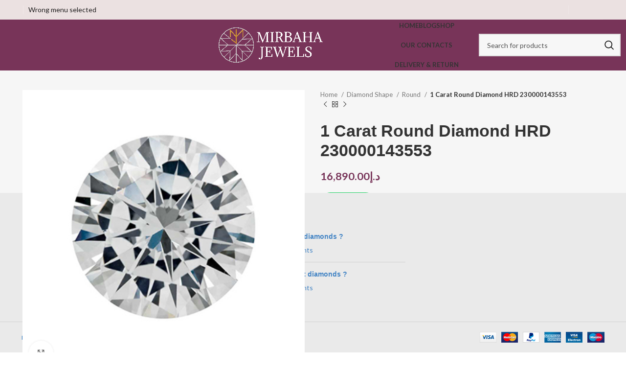

--- FILE ---
content_type: text/html; charset=UTF-8
request_url: https://diamonds.mirbahajewels.com/product/1-carat-round-diamond-hrd-230000143553/
body_size: 22263
content:
<!DOCTYPE html><html lang="en-US" prefix="og: https://ogp.me/ns#"><head><script data-no-optimize="1">var litespeed_docref=sessionStorage.getItem("litespeed_docref");litespeed_docref&&(Object.defineProperty(document,"referrer",{get:function(){return litespeed_docref}}),sessionStorage.removeItem("litespeed_docref"));</script> <meta charset="UTF-8"><link rel="profile" href="https://gmpg.org/xfn/11"><link rel="pingback" href="https://diamonds.mirbahajewels.com/xmlrpc.php"> <script type="litespeed/javascript">window.MSInputMethodContext&&document.documentMode&&document.write('<script src="https://diamonds.mirbahajewels.com/wp-content/themes/woodmart/js/libs/ie11CustomProperties.min.js"><\/script>')</script> <script type="litespeed/javascript">filter_obj=Object();filter_obj.ajaxurl='https://diamonds.mirbahajewels.com/wp-admin/admin-ajax.php';filter_obj.cat_url='https://diamonds.mirbahajewels.com/index.php/product-category/';filter_obj.shop_url='https://diamonds.mirbahajewels.com/index.php/shop/';filter_obj.not_required_all_select=!0</script> <title>1 Carat Round Diamond HRD 230000143553 - Mirbaha Diamonds</title><meta name="description" content="1 Carat Round Diamond HRD 230000143553"/><meta name="robots" content="index, follow, max-snippet:-1, max-video-preview:-1, max-image-preview:large"/><link rel="canonical" href="https://diamonds.mirbahajewels.com/product/1-carat-round-diamond-hrd-230000143553/" /><meta property="og:locale" content="en_US" /><meta property="og:type" content="product" /><meta property="og:title" content="1 Carat Round Diamond HRD 230000143553 - Mirbaha Diamonds" /><meta property="og:description" content="1 Carat Round Diamond HRD 230000143553" /><meta property="og:url" content="https://diamonds.mirbahajewels.com/product/1-carat-round-diamond-hrd-230000143553/" /><meta property="og:site_name" content="Mirbaha diamonds" /><meta property="og:updated_time" content="2024-06-12T15:39:53+04:00" /><meta property="og:image" content="https://diamonds.mirbahajewels.com/wp-content/uploads/2024/05/Round-5-5.jpg" /><meta property="og:image:secure_url" content="https://diamonds.mirbahajewels.com/wp-content/uploads/2024/05/Round-5-5.jpg" /><meta property="og:image:width" content="400" /><meta property="og:image:height" content="400" /><meta property="og:image:alt" content="1 Carat Round Diamond HRD 230000143553" /><meta property="og:image:type" content="image/jpeg" /><meta property="product:price:amount" content="16890" /><meta property="product:price:currency" content="AED" /><meta property="product:availability" content="instock" /><meta name="twitter:card" content="summary_large_image" /><meta name="twitter:title" content="1 Carat Round Diamond HRD 230000143553 - Mirbaha Diamonds" /><meta name="twitter:description" content="1 Carat Round Diamond HRD 230000143553" /><meta name="twitter:image" content="https://diamonds.mirbahajewels.com/wp-content/uploads/2024/05/Round-5-5.jpg" /><meta name="twitter:label1" content="Price" /><meta name="twitter:data1" content="&#x62f;.&#x625;16,890.00" /><meta name="twitter:label2" content="Availability" /><meta name="twitter:data2" content="In stock" /> <script type="application/ld+json" class="rank-math-schema">{"@context":"https://schema.org","@graph":[{"@type":"Organization","@id":"https://diamonds.mirbahajewels.com/#organization","name":"Mirbaha diamonds","url":"https://diamonds.mirbahajewels.com"},{"@type":"WebSite","@id":"https://diamonds.mirbahajewels.com/#website","url":"https://diamonds.mirbahajewels.com","name":"Mirbaha diamonds","alternateName":"Diamonds in Dubai","publisher":{"@id":"https://diamonds.mirbahajewels.com/#organization"},"inLanguage":"en-US"},{"@type":"ImageObject","@id":"https://diamonds.mirbahajewels.com/wp-content/uploads/2024/05/Round-5-5.jpg","url":"https://diamonds.mirbahajewels.com/wp-content/uploads/2024/05/Round-5-5.jpg","width":"400","height":"400","inLanguage":"en-US"},{"@type":"ItemPage","@id":"https://diamonds.mirbahajewels.com/product/1-carat-round-diamond-hrd-230000143553/#webpage","url":"https://diamonds.mirbahajewels.com/product/1-carat-round-diamond-hrd-230000143553/","name":"1 Carat Round Diamond HRD 230000143553 - Mirbaha Diamonds","datePublished":"2024-06-04T13:11:11+04:00","dateModified":"2024-06-12T15:39:53+04:00","isPartOf":{"@id":"https://diamonds.mirbahajewels.com/#website"},"primaryImageOfPage":{"@id":"https://diamonds.mirbahajewels.com/wp-content/uploads/2024/05/Round-5-5.jpg"},"inLanguage":"en-US"},{"@type":"Product","name":"1 Carat Round Diamond HRD 230000143553 - Mirbaha Diamonds","description":"1 Carat Round Diamond HRD 230000143553","sku":"3D5546","category":"Diamond Shape","mainEntityOfPage":{"@id":"https://diamonds.mirbahajewels.com/product/1-carat-round-diamond-hrd-230000143553/#webpage"},"image":[{"@type":"ImageObject","url":"https://diamonds.mirbahajewels.com/wp-content/uploads/2024/05/Round-5-5.jpg","height":"400","width":"400"}],"offers":{"@type":"Offer","price":"16890.00","priceCurrency":"AED","priceValidUntil":"2027-12-31","availability":"http://schema.org/InStock","itemCondition":"NewCondition","url":"https://diamonds.mirbahajewels.com/product/1-carat-round-diamond-hrd-230000143553/","seller":{"@type":"Organization","@id":"https://diamonds.mirbahajewels.com/","name":"Mirbaha diamonds","url":"https://diamonds.mirbahajewels.com","logo":""}},"additionalProperty":[{"@type":"PropertyValue","name":"pa_eo_carat_attr","value":"1"},{"@type":"PropertyValue","name":"pa_eo_clarity_attr","value":"VVS2"},{"@type":"PropertyValue","name":"pa_eo_fluorescence_attr","value":"None"},{"@type":"PropertyValue","name":"pa_eo_grading_report_attr","value":"HRD"},{"@type":"PropertyValue","name":"pa_eo_colour_attr","value":"G"},{"@type":"PropertyValue","name":"pa_eo_symmertry_attr","value":"Excellent"},{"@type":"PropertyValue","name":"pa_eo_polish_attr","value":"Excellent"},{"@type":"PropertyValue","name":"pa_cut","value":"Excellent"}],"@id":"https://diamonds.mirbahajewels.com/product/1-carat-round-diamond-hrd-230000143553/#richSnippet"}]}</script> <link rel='dns-prefetch' href='//fonts.googleapis.com' /><link rel="alternate" type="application/rss+xml" title="Mirbaha Diamonds &raquo; Feed" href="https://diamonds.mirbahajewels.com/feed/" /><link rel="alternate" type="application/rss+xml" title="Mirbaha Diamonds &raquo; Comments Feed" href="https://diamonds.mirbahajewels.com/comments/feed/" /><link rel="alternate" type="application/rss+xml" title="Mirbaha Diamonds &raquo; 1 Carat Round Diamond HRD 230000143553 Comments Feed" href="https://diamonds.mirbahajewels.com/product/1-carat-round-diamond-hrd-230000143553/feed/" /><link rel="alternate" title="oEmbed (JSON)" type="application/json+oembed" href="https://diamonds.mirbahajewels.com/wp-json/oembed/1.0/embed?url=https%3A%2F%2Fdiamonds.mirbahajewels.com%2Fproduct%2F1-carat-round-diamond-hrd-230000143553%2F" /><link rel="alternate" title="oEmbed (XML)" type="text/xml+oembed" href="https://diamonds.mirbahajewels.com/wp-json/oembed/1.0/embed?url=https%3A%2F%2Fdiamonds.mirbahajewels.com%2Fproduct%2F1-carat-round-diamond-hrd-230000143553%2F&#038;format=xml" /><style id='wp-img-auto-sizes-contain-inline-css' type='text/css'>img:is([sizes=auto i],[sizes^="auto," i]){contain-intrinsic-size:3000px 1500px}
/*# sourceURL=wp-img-auto-sizes-contain-inline-css */</style><link data-optimized="2" rel="stylesheet" href="https://diamonds.mirbahajewels.com/wp-content/litespeed/css/caa9317c5fbfcc1303c3908b2a6bcb28.css?ver=10c4e" /><style id='classic-theme-styles-inline-css' type='text/css'>/*! This file is auto-generated */
.wp-block-button__link{color:#fff;background-color:#32373c;border-radius:9999px;box-shadow:none;text-decoration:none;padding:calc(.667em + 2px) calc(1.333em + 2px);font-size:1.125em}.wp-block-file__button{background:#32373c;color:#fff;text-decoration:none}
/*# sourceURL=/wp-includes/css/classic-themes.min.css */</style><style id='safe-svg-svg-icon-style-inline-css' type='text/css'>.safe-svg-cover{text-align:center}.safe-svg-cover .safe-svg-inside{display:inline-block;max-width:100%}.safe-svg-cover svg{fill:currentColor;height:100%;max-height:100%;max-width:100%;width:100%}

/*# sourceURL=https://diamonds.mirbahajewels.com/wp-content/plugins/safe-svg/dist/safe-svg-block-frontend.css */</style><style id='joinchat-button-style-inline-css' type='text/css'>.wp-block-joinchat-button{border:none!important;text-align:center}.wp-block-joinchat-button figure{display:table;margin:0 auto;padding:0}.wp-block-joinchat-button figcaption{font:normal normal 400 .6em/2em var(--wp--preset--font-family--system-font,sans-serif);margin:0;padding:0}.wp-block-joinchat-button .joinchat-button__qr{background-color:#fff;border:6px solid #25d366;border-radius:30px;box-sizing:content-box;display:block;height:200px;margin:auto;overflow:hidden;padding:10px;width:200px}.wp-block-joinchat-button .joinchat-button__qr canvas,.wp-block-joinchat-button .joinchat-button__qr img{display:block;margin:auto}.wp-block-joinchat-button .joinchat-button__link{align-items:center;background-color:#25d366;border:6px solid #25d366;border-radius:30px;display:inline-flex;flex-flow:row nowrap;justify-content:center;line-height:1.25em;margin:0 auto;text-decoration:none}.wp-block-joinchat-button .joinchat-button__link:before{background:transparent var(--joinchat-ico) no-repeat center;background-size:100%;content:"";display:block;height:1.5em;margin:-.75em .75em -.75em 0;width:1.5em}.wp-block-joinchat-button figure+.joinchat-button__link{margin-top:10px}@media (orientation:landscape)and (min-height:481px),(orientation:portrait)and (min-width:481px){.wp-block-joinchat-button.joinchat-button--qr-only figure+.joinchat-button__link{display:none}}@media (max-width:480px),(orientation:landscape)and (max-height:480px){.wp-block-joinchat-button figure{display:none}}

/*# sourceURL=https://diamonds.mirbahajewels.com/wp-content/plugins/creame-whatsapp-me/gutenberg/build/style-index.css */</style><style id='woocommerce-inline-inline-css' type='text/css'>.woocommerce form .form-row .required { visibility: visible; }
/*# sourceURL=woocommerce-inline-inline-css */</style> <script type="litespeed/javascript" data-src="https://diamonds.mirbahajewels.com/wp-includes/js/jquery/jquery.min.js" id="jquery-core-js"></script> <script id="jquery-js-after" type="litespeed/javascript">if(typeof(window.wpfReadyList)=="undefined"){var v=jQuery.fn.jquery;if(v&&parseInt(v)>=3&&window.self===window.top){var readyList=[];window.originalReadyMethod=jQuery.fn.ready;jQuery.fn.ready=function(){if(arguments.length&&arguments.length>0&&typeof arguments[0]==="function"){readyList.push({"c":this,"a":arguments})}
return window.originalReadyMethod.apply(this,arguments)};window.wpfReadyList=readyList}}</script> <script id="wc-add-to-cart-js-extra" type="litespeed/javascript">var wc_add_to_cart_params={"ajax_url":"/wp-admin/admin-ajax.php","wc_ajax_url":"/?wc-ajax=%%endpoint%%","i18n_view_cart":"View cart","cart_url":"https://diamonds.mirbahajewels.com/cart/","is_cart":"","cart_redirect_after_add":"no"}</script> <script id="wc-single-product-js-extra" type="litespeed/javascript">var wc_single_product_params={"i18n_required_rating_text":"Please select a rating","i18n_rating_options":["1 of 5 stars","2 of 5 stars","3 of 5 stars","4 of 5 stars","5 of 5 stars"],"i18n_product_gallery_trigger_text":"View full-screen image gallery","review_rating_required":"yes","flexslider":{"rtl":!1,"animation":"slide","smoothHeight":!0,"directionNav":!1,"controlNav":"thumbnails","slideshow":!1,"animationSpeed":500,"animationLoop":!1,"allowOneSlide":!1},"zoom_enabled":"","zoom_options":[],"photoswipe_enabled":"","photoswipe_options":{"shareEl":!1,"closeOnScroll":!1,"history":!1,"hideAnimationDuration":0,"showAnimationDuration":0},"flexslider_enabled":""}</script> <script id="woocommerce-js-extra" type="litespeed/javascript">var woocommerce_params={"ajax_url":"/wp-admin/admin-ajax.php","wc_ajax_url":"/?wc-ajax=%%endpoint%%","i18n_password_show":"Show password","i18n_password_hide":"Hide password"}</script> <link rel="https://api.w.org/" href="https://diamonds.mirbahajewels.com/wp-json/" /><link rel="alternate" title="JSON" type="application/json" href="https://diamonds.mirbahajewels.com/wp-json/wp/v2/product/24556" /><link rel="EditURI" type="application/rsd+xml" title="RSD" href="https://diamonds.mirbahajewels.com/xmlrpc.php?rsd" /><meta name="generator" content="WordPress 6.9" /><link rel='shortlink' href='https://diamonds.mirbahajewels.com/?p=24556' /> <script type="litespeed/javascript">(function(h,o,t,j,a,r){h.hj=h.hj||function(){(h.hj.q=h.hj.q||[]).push(arguments)};h._hjSettings={hjid:5177488,hjsv:5};a=o.getElementsByTagName('head')[0];r=o.createElement('script');r.async=1;r.src=t+h._hjSettings.hjid+j+h._hjSettings.hjsv;a.appendChild(r)})(window,document,'//static.hotjar.com/c/hotjar-','.js?sv=')</script> <meta name="theme-color" content="rgb(214,214,214)"><meta name="viewport" content="width=device-width, initial-scale=1.0, maximum-scale=1.0, user-scalable=no">
<noscript><style>.woocommerce-product-gallery{ opacity: 1 !important; }</style></noscript><meta name="generator" content="Elementor 3.34.1; features: additional_custom_breakpoints; settings: css_print_method-external, google_font-enabled, font_display-swap"><style type="text/css">.recentcomments a{display:inline !important;padding:0 !important;margin:0 !important;}</style><style>.e-con.e-parent:nth-of-type(n+4):not(.e-lazyloaded):not(.e-no-lazyload),
				.e-con.e-parent:nth-of-type(n+4):not(.e-lazyloaded):not(.e-no-lazyload) * {
					background-image: none !important;
				}
				@media screen and (max-height: 1024px) {
					.e-con.e-parent:nth-of-type(n+3):not(.e-lazyloaded):not(.e-no-lazyload),
					.e-con.e-parent:nth-of-type(n+3):not(.e-lazyloaded):not(.e-no-lazyload) * {
						background-image: none !important;
					}
				}
				@media screen and (max-height: 640px) {
					.e-con.e-parent:nth-of-type(n+2):not(.e-lazyloaded):not(.e-no-lazyload),
					.e-con.e-parent:nth-of-type(n+2):not(.e-lazyloaded):not(.e-no-lazyload) * {
						background-image: none !important;
					}
				}</style><meta name="generator" content="Powered by Slider Revolution 6.6.18 - responsive, Mobile-Friendly Slider Plugin for WordPress with comfortable drag and drop interface." /><link rel="icon" href="https://diamonds.mirbahajewels.com/wp-content/uploads/2024/06/cropped-Mirbaha-Logo-Transparent-500x500-white-1-32x32.png" sizes="32x32" /><link rel="icon" href="https://diamonds.mirbahajewels.com/wp-content/uploads/2024/06/cropped-Mirbaha-Logo-Transparent-500x500-white-1-192x192.png" sizes="192x192" /><link rel="apple-touch-icon" href="https://diamonds.mirbahajewels.com/wp-content/uploads/2024/06/cropped-Mirbaha-Logo-Transparent-500x500-white-1-180x180.png" /><meta name="msapplication-TileImage" content="https://diamonds.mirbahajewels.com/wp-content/uploads/2024/06/cropped-Mirbaha-Logo-Transparent-500x500-white-1-270x270.png" /> <script type="litespeed/javascript">function setREVStartSize(e){window.RSIW=window.RSIW===undefined?window.innerWidth:window.RSIW;window.RSIH=window.RSIH===undefined?window.innerHeight:window.RSIH;try{var pw=document.getElementById(e.c).parentNode.offsetWidth,newh;pw=pw===0||isNaN(pw)||(e.l=="fullwidth"||e.layout=="fullwidth")?window.RSIW:pw;e.tabw=e.tabw===undefined?0:parseInt(e.tabw);e.thumbw=e.thumbw===undefined?0:parseInt(e.thumbw);e.tabh=e.tabh===undefined?0:parseInt(e.tabh);e.thumbh=e.thumbh===undefined?0:parseInt(e.thumbh);e.tabhide=e.tabhide===undefined?0:parseInt(e.tabhide);e.thumbhide=e.thumbhide===undefined?0:parseInt(e.thumbhide);e.mh=e.mh===undefined||e.mh==""||e.mh==="auto"?0:parseInt(e.mh,0);if(e.layout==="fullscreen"||e.l==="fullscreen")
newh=Math.max(e.mh,window.RSIH);else{e.gw=Array.isArray(e.gw)?e.gw:[e.gw];for(var i in e.rl)if(e.gw[i]===undefined||e.gw[i]===0)e.gw[i]=e.gw[i-1];e.gh=e.el===undefined||e.el===""||(Array.isArray(e.el)&&e.el.length==0)?e.gh:e.el;e.gh=Array.isArray(e.gh)?e.gh:[e.gh];for(var i in e.rl)if(e.gh[i]===undefined||e.gh[i]===0)e.gh[i]=e.gh[i-1];var nl=new Array(e.rl.length),ix=0,sl;e.tabw=e.tabhide>=pw?0:e.tabw;e.thumbw=e.thumbhide>=pw?0:e.thumbw;e.tabh=e.tabhide>=pw?0:e.tabh;e.thumbh=e.thumbhide>=pw?0:e.thumbh;for(var i in e.rl)nl[i]=e.rl[i]<window.RSIW?0:e.rl[i];sl=nl[0];for(var i in nl)if(sl>nl[i]&&nl[i]>0){sl=nl[i];ix=i}
var m=pw>(e.gw[ix]+e.tabw+e.thumbw)?1:(pw-(e.tabw+e.thumbw))/(e.gw[ix]);newh=(e.gh[ix]*m)+(e.tabh+e.thumbh)}
var el=document.getElementById(e.c);if(el!==null&&el)el.style.height=newh+"px";el=document.getElementById(e.c+"_wrapper");if(el!==null&&el){el.style.height=newh+"px";el.style.display="block"}}catch(e){console.log("Failure at Presize of Slider:"+e)}}</script> <style></style> <script type="litespeed/javascript">(function(w,d,s,l,i){w[l]=w[l]||[];w[l].push({'gtm.start':new Date().getTime(),event:'gtm.js'});var f=d.getElementsByTagName(s)[0],j=d.createElement(s),dl=l!='dataLayer'?'&l='+l:'';j.async=!0;j.src='https://www.googletagmanager.com/gtm.js?id='+i+dl;f.parentNode.insertBefore(j,f)})(window,document,'script','dataLayer','GTM-K6SLNPH')</script>  <script type="litespeed/javascript">(function(h,o,t,j,a,r){h.hj=h.hj||function(){(h.hj.q=h.hj.q||[]).push(arguments)};h._hjSettings={hjid:5177488,hjsv:6};a=o.getElementsByTagName('head')[0];r=o.createElement('script');r.async=1;r.src=t+h._hjSettings.hjid+j+h._hjSettings.hjsv;a.appendChild(r)})(window,document,'https://static.hotjar.com/c/hotjar-','.js?sv=')</script> <a style='display:none' rel="dofollow" href=https://diamonds.beladamaz.com/' alt='diamond in Dubai'>diamonds in Dubai</a>
<a style='display:none' rel="dofollow" href='https://donajewellers.com/' alt='diamond rings dubai, engagement ring dubai, diamond jewellery'>diamond rings dubai</a>
<a style='display:none' hrel="dofollow" ref='https://beladamaz.com/' alt='diamond rings dubai, engagement ring dubai, diamond jewellery'>diamond rings dubai</a>
<a style='display:none' hrel="dofollow" href='https://silverjewellery.com/' alt='silver jewellery dubai, moissanite ring dubai, lab grown diamond dubai'>lab diamond ring dubai</a> <script type="litespeed/javascript">(function(w,d,s,l,i){w[l]=w[l]||[];w[l].push({'gtm.start':new Date().getTime(),event:'gtm.js'});var f=d.getElementsByTagName(s)[0],j=d.createElement(s),dl=l!='dataLayer'?'&l='+l:'';j.async=!0;j.src='https://www.googletagmanager.com/gtm.js?id='+i+dl;f.parentNode.insertBefore(j,f)})(window,document,'script','dataLayer','GTM-5SVHSV9')</script> 
 <script type="litespeed/javascript" data-src="https://www.googletagmanager.com/gtag/js?id=G-0NNGGP85JN"></script> <script type="litespeed/javascript">window.dataLayer=window.dataLayer||[];function gtag(){dataLayer.push(arguments)}
gtag('js',new Date());gtag('config','G-0NNGGP85JN')</script> </head>
<a style='display:none' rel="dofollow" href=https://diamonds.beladamaz.com/' alt='diamond in Dubai'>diamonds in Dubai</a>
<a style='display:none' rel="dofollow" href='https://donajewellers.com/' alt='diamond rings dubai, engagement ring dubai, diamond jewellery'>diamond rings dubai</a>
<a style='display:none' hrel="dofollow" ref='https://beladamaz.com/' alt='diamond rings dubai, engagement ring dubai, diamond jewellery'>diamond rings dubai</a>
<a style='display:none' hrel="dofollow" href='https://silverjewellery.com/' alt='silver jewellery dubai, moissanite ring dubai, lab grown diamond dubai'>lab diamond ring dubai</a><body class="wp-singular product-template-default single single-product postid-24556 wp-theme-woodmart theme-woodmart woocommerce woocommerce-page woocommerce-no-js wrapper-full-width  woodmart-product-design-default sticky-footer-on categories-accordion-on woodmart-archive-shop woodmart-ajax-shop-on offcanvas-sidebar-mobile offcanvas-sidebar-tablet sticky-toolbar-on dropdowns-color-light elementor-default elementor-kit-19">
<noscript><iframe data-lazyloaded="1" src="about:blank" data-litespeed-src="https://www.googletagmanager.com/ns.html?id=GTM-5SVHSV9"
height="0" width="0" style="display:none;visibility:hidden"></iframe></noscript>
 <script type="text/javascript" id="wd-flicker-fix">// Flicker fix.</script> <div class="website-wrapper"><header class="whb-header whb-header_947287 whb-full-width whb-sticky-shadow whb-scroll-stick whb-sticky-real"><div class="whb-main-header"><div class="whb-row whb-top-bar whb-not-sticky-row whb-with-bg whb-border-fullwidth whb-color-light whb-flex-flex-middle whb-hidden-mobile"><div class="container"><div class="whb-flex-row whb-top-bar-inner"><div class="whb-column whb-col-left whb-visible-lg"><div class="wd-header-divider whb-divider-default "></div></div><div class="whb-column whb-col-center whb-visible-lg"><div class="wd-header-nav wd-header-secondary-nav text-left" role="navigation" aria-label="Secondary navigation">
Wrong menu selected</div><div class="wd-header-divider whb-divider-default "></div><div class="wd-social-icons icons-design-default icons-size- color-scheme-light social-follow social-form-circle text-center">
<a rel="noopener noreferrer nofollow" href="https://www.facebook.com/people/Mirbaha-jewels/61557842349795/" target="_blank" class=" wd-social-icon social-facebook" aria-label="Facebook social link">
<span class="wd-icon"></span>
</a>
<a rel="noopener noreferrer nofollow" href="https://twitter.com/Mirbahajewels" target="_blank" class=" wd-social-icon social-twitter" aria-label="Twitter social link">
<span class="wd-icon"></span>
</a>
<a rel="noopener noreferrer nofollow" href="https://www.instagram.com/mirbahajewels/" target="_blank" class=" wd-social-icon social-instagram" aria-label="Instagram social link">
<span class="wd-icon"></span>
</a>
<a rel="noopener noreferrer nofollow" href="https://www.pinterest.com/mirbahajewels3/" target="_blank" class=" wd-social-icon social-pinterest" aria-label="Pinterest social link">
<span class="wd-icon"></span>
</a>
<a rel="noopener noreferrer nofollow" href="https://api.whatsapp.com/send/?phone=971508054122&text=Hello+There+How+can+I+help+You+&type=phone_number&app_absent=0" target="_blank" class="whatsapp-desktop  wd-social-icon social-whatsapp" aria-label="WhatsApp social link">
<span class="wd-icon"></span>
</a>
<a rel="noopener noreferrer nofollow" href="https://api.whatsapp.com/send/?phone=971508054122&text=Hello+There+How+can+I+help+You+&type=phone_number&app_absent=0" target="_blank" class="whatsapp-mobile  wd-social-icon social-whatsapp" aria-label="WhatsApp social link">
<span class="wd-icon"></span>
</a></div></div><div class="whb-column whb-col-right whb-visible-lg whb-empty-column"></div><div class="whb-column whb-col-mobile whb-hidden-lg whb-empty-column"></div></div></div></div><div class="whb-row whb-general-header whb-sticky-row whb-with-bg whb-without-border whb-color-light whb-flex-flex-middle"><div class="container"><div class="whb-flex-row whb-general-header-inner"><div class="whb-column whb-col-left whb-visible-lg"><div class="whb-space-element " style="width:200px;"></div><div class="whb-space-element " style="width:200px;"></div><div class="site-logo">
<a href="https://diamonds.mirbahajewels.com/" class="wd-logo wd-main-logo" rel="home">
<img data-lazyloaded="1" src="[data-uri]" width="1514" height="499" data-src="https://diamonds.mirbahajewels.com/wp-content/uploads/2024/06/Mirbaha-Logo-Transparent-500x500-white-1.png" alt="Mirbaha Diamonds" style="max-width: 219px;" />	</a></div></div><div class="whb-column whb-col-center whb-visible-lg"><div class="whb-space-element " style="width:200px;"></div><div class="wd-header-nav wd-header-main-nav text-center wd-design-1" role="navigation" aria-label="Main navigation"><ul id="menu-main-navigation" class="menu wd-nav wd-nav-main wd-style-default wd-gap-s"><li id="menu-item-25143" class="menu-item menu-item-type-custom menu-item-object-custom menu-item-25143 item-level-0 menu-simple-dropdown wd-event-hover" ><a href="https://mirbahajewels.com/" class="woodmart-nav-link"><span class="nav-link-text">Home</span></a></li><li id="menu-item-16967" class="menu-item menu-item-type-custom menu-item-object-custom menu-item-16967 item-level-0 menu-simple-dropdown wd-event-hover" ><a href="https://mirbahajewels.com/blog/" class="woodmart-nav-link"><span class="nav-link-text">Blog</span></a></li><li id="menu-item-25136" class="menu-item menu-item-type-custom menu-item-object-custom menu-item-25136 item-level-0 menu-simple-dropdown wd-event-hover" ><a href="https://mirbahajewels.com/shop/" class="woodmart-nav-link"><span class="nav-link-text">Shop</span></a></li><li id="menu-item-25137" class="menu-item menu-item-type-custom menu-item-object-custom menu-item-25137 item-level-0 menu-simple-dropdown wd-event-hover" ><a href="https://mirbahajewels.com/our-contacts/" class="woodmart-nav-link"><span class="nav-link-text">Our Contacts</span></a></li><li id="menu-item-25138" class="menu-item menu-item-type-custom menu-item-object-custom menu-item-25138 item-level-0 menu-simple-dropdown wd-event-hover" ><a href="https://mirbahajewels.com/delivery-return/" class="woodmart-nav-link"><span class="nav-link-text">Delivery &#038; Return</span></a></li></ul></div></div><div class="whb-column whb-col-right whb-visible-lg"><div class="wd-search-form wd-header-search-form wd-display-form whb-2clhunfez2zsnkveen6e"><form role="search" method="get" class="searchform  wd-style-default wd-cat-style-bordered woodmart-ajax-search" action="https://diamonds.mirbahajewels.com/"  data-thumbnail="1" data-price="1" data-post_type="product" data-count="20" data-sku="1" data-symbols_count="3">
<input type="text" class="s" placeholder="Search for products" value="" name="s" aria-label="Search" title="Search for products" required/>
<input type="hidden" name="post_type" value="product">
<button type="submit" class="searchsubmit">
<span>
Search						</span>
</button></form><div class="search-results-wrapper"><div class="wd-dropdown-results wd-scroll wd-dropdown color-scheme-light"><div class="wd-scroll-content"></div></div></div></div><div class="wd-header-wishlist wd-tools-element wd-style-icon wd-design-2 whb-whybvuh37dugjk5d8k79" title="My Wishlist">
<a href="https://diamonds.mirbahajewels.com/wishlist/">
<span class="wd-tools-icon">
</span><span class="wd-tools-text">
Wishlist			</span></a></div><div class="wd-header-compare wd-tools-element wd-style-icon wd-with-count wd-design-2 whb-yqhmt14h5ye9iwo7wba9">
<a href="https://diamonds.mirbahajewels.com/compare/" title="Compare products">
<span class="wd-tools-icon">
<span class="wd-tools-count">0</span>
</span>
<span class="wd-tools-text">
Compare			</span></a></div></div><div class="whb-column whb-mobile-left whb-hidden-lg"><div class="wd-tools-element wd-header-mobile-nav wd-style-icon wd-design-1 whb-9s8i84vapv6c3ocx8lcr">
<a href="#" rel="nofollow" aria-label="Open mobile menu">
<span class="wd-tools-icon">
</span><span class="wd-tools-text">Menu</span></a></div></div><div class="whb-column whb-mobile-center whb-hidden-lg"><div class="site-logo">
<a href="https://diamonds.mirbahajewels.com/" class="wd-logo wd-main-logo" rel="home">
<img data-lazyloaded="1" src="[data-uri]" fetchpriority="high" width="1514" height="499" data-src="https://diamonds.mirbahajewels.com/wp-content/uploads/2024/06/Mirbaha-Logo-Transparent-500x500-white-1.png" class="attachment-full size-full" alt="Mirbaha-Logo-Transparent" style="max-width:150px;" decoding="async" />	</a></div></div><div class="whb-column whb-mobile-right whb-hidden-lg"><div class="wd-header-search wd-tools-element wd-header-search-mobile wd-display-icon whb-76scvxmz2s6fimzb0uge wd-style-icon wd-design-1">
<a href="#" rel="nofollow noopener" aria-label="Search">
<span class="wd-tools-icon">
</span><span class="wd-tools-text">
Search			</span></a></div></div></div></div></div></div></header><div class="main-page-wrapper"><div class="container-fluid"><div class="row content-layout-wrapper align-items-start"><div class="site-content shop-content-area col-12 breadcrumbs-location-summary wd-builder-off" role="main"><div class="container"></div><div id="product-24556" class="single-product-page single-product-content product-design-default tabs-location-standard tabs-type-tabs meta-location-hide reviews-location-tabs product-no-bg product type-product post-24556 status-publish first instock product_cat-eo_diamond_shape_cat product_cat-eo_diamond_round_shape_cat product_tag-round has-post-thumbnail shipping-taxable product-type-external"><div class="container"><div class="woocommerce-notices-wrapper"></div><div class="row product-image-summary-wrap"><div class="product-image-summary col-lg-12 col-12 col-md-12"><div class="row product-image-summary-inner"><div class="col-lg-6 col-12 col-md-6 product-images" ><div class="product-images-inner"><div class="woocommerce-product-gallery woocommerce-product-gallery--with-images woocommerce-product-gallery--columns-4 images  images row thumbs-position-left image-action-zoom" style="opacity: 0; transition: opacity .25s ease-in-out;"><div class="col-lg-9 order-lg-last"><figure class="woocommerce-product-gallery__wrapper owl-items-lg-1 owl-items-md-1 owl-items-sm-1 owl-items-xs-1 owl-carousel" data-hide_pagination_control="yes"><div class="product-image-wrap"><figure data-thumb="https://diamonds.mirbahajewels.com/wp-content/uploads/2024/05/Round-5-5.jpg" class="woocommerce-product-gallery__image"><a data-elementor-open-lightbox="no" href="https://diamonds.mirbahajewels.com/wp-content/uploads/2024/05/Round-5-5.jpg"><img width="400" height="400" src="https://diamonds.mirbahajewels.com/wp-content/uploads/2024/05/Round-5-5.jpg" class="wp-post-image wp-post-image" alt="" title="Round-5-5.jpg" data-caption="" data-src="https://diamonds.mirbahajewels.com/wp-content/uploads/2024/05/Round-5-5.jpg" data-large_image="https://diamonds.mirbahajewels.com/wp-content/uploads/2024/05/Round-5-5.jpg" data-large_image_width="400" data-large_image_height="400" decoding="async" /></a></figure></div></figure><div class="product-additional-galleries"><div class="wd-show-product-gallery-wrap wd-action-btn wd-style-icon-bg-text wd-gallery-btn"><a href="#" rel="nofollow" class="woodmart-show-product-gallery"><span>Click to enlarge</span></a></div></div></div><div class="col-lg-3 order-lg-first"><div class="thumbnails wd-v-thumb-custom owl-items-md-4 owl-items-sm-4 owl-items-xs-3" style="--wd-v-items:3;" data-vertical_items="3" data-tablet="4" data-mobile="3"></div></div></div></div></div><div class="col-lg-6 col-12 col-md-6 text-left summary entry-summary"><div class="summary-inner set-mb-l reset-last-child"><div class="single-breadcrumbs-wrapper"><div class="single-breadcrumbs"><div class="wd-breadcrumbs"><nav class="woocommerce-breadcrumb" aria-label="Breadcrumb">				<a href="https://diamonds.mirbahajewels.com" class="breadcrumb-link">
Home				</a>
<a href="https://diamonds.mirbahajewels.com/product-category/eo_diamond_shape_cat/" class="breadcrumb-link">
Diamond Shape				</a>
<a href="https://diamonds.mirbahajewels.com/product-category/eo_diamond_shape_cat/eo_diamond_round_shape_cat/" class="breadcrumb-link breadcrumb-link-last">
Round				</a>
<span class="breadcrumb-last">
1 Carat Round Diamond HRD 230000143553				</span></nav></div><div class="wd-products-nav"><div class="wd-event-hover">
<a class="wd-product-nav-btn wd-btn-prev" href="https://diamonds.mirbahajewels.com/product/2-01-carat-round-diamond-hrd-230000146215/" aria-label="Previous product"></a><div class="wd-dropdown">
<a href="https://diamonds.mirbahajewels.com/product/2-01-carat-round-diamond-hrd-230000146215/" class="wd-product-nav-thumb">
<img data-lazyloaded="1" src="[data-uri]" width="400" height="400" data-src="https://diamonds.mirbahajewels.com/wp-content/uploads/2024/05/Round-5-5.jpg" class="attachment-woocommerce_thumbnail size-woocommerce_thumbnail" alt="2.01 Carat Round Diamond HRD 230000146215" decoding="async" />				</a><div class="wd-product-nav-desc">
<a href="https://diamonds.mirbahajewels.com/product/2-01-carat-round-diamond-hrd-230000146215/" class="wd-entities-title">
2.01 Carat Round Diamond HRD 230000146215					</a><span class="price">
<span class="woocommerce-Price-amount amount"><span class="woocommerce-Price-currencySymbol">&#x62f;.&#x625;</span>65,695.00</span>					</span></div></div></div>
<a href="" class="wd-product-nav-btn wd-btn-back">
<span>
Back to products		</span>
</a><div class="wd-event-hover">
<a class="wd-product-nav-btn wd-btn-next" href="https://diamonds.mirbahajewels.com/product/1-7-carat-round-diamond-hrd-230000142633/" aria-label="Next product"></a><div class="wd-dropdown">
<a href="https://diamonds.mirbahajewels.com/product/1-7-carat-round-diamond-hrd-230000142633/" class="wd-product-nav-thumb">
<img data-lazyloaded="1" src="[data-uri]" loading="lazy" width="400" height="400" data-src="https://diamonds.mirbahajewels.com/wp-content/uploads/2024/05/Round-5-5.jpg" class="attachment-woocommerce_thumbnail size-woocommerce_thumbnail" alt="1.7 Carat Round Diamond HRD 230000142633" decoding="async" />				</a><div class="wd-product-nav-desc">
<a href="https://diamonds.mirbahajewels.com/product/1-7-carat-round-diamond-hrd-230000142633/" class="wd-entities-title">
1.7 Carat Round Diamond HRD 230000142633					</a><span class="price">
<span class="woocommerce-Price-amount amount"><span class="woocommerce-Price-currencySymbol">&#x62f;.&#x625;</span>33,400.00</span>					</span></div></div></div></div></div></div><h1 class="product_title entry-title wd-entities-title">
1 Carat Round Diamond HRD 230000143553</h1><p class="price"><span class="woocommerce-Price-amount amount"><bdi><span class="woocommerce-Price-currencySymbol">&#x62f;.&#x625;</span>16,890.00</bdi></span></p><div class="joinchat__woo-btn__wrapper"><div class="joinchat__woo-btn joinchat_app">Enquire</div></div><div class="woocommerce-product-details__short-description"><p>1 Carat Round Diamond HRD 230000143553</p></div><div class="wd-compare-btn product-compare-button wd-action-btn wd-style-text wd-compare-icon">
<a href="https://diamonds.mirbahajewels.com/compare/?product_id=24556" data-id="24556" rel="nofollow" data-added-text="Compare products">
<span>Compare</span>
</a></div><div class="wd-wishlist-btn wd-action-btn wd-style-text wd-wishlist-icon">
<a class="" href="https://diamonds.mirbahajewels.com/wishlist/" data-key="5c31af1bb1" data-product-id="24556" rel="nofollow" data-added-text="Browse Wishlist">
<span>Add to wishlist</span>
</a></div><div class="wd-visits-count wd-style-with-bg wd-hide" data-product-id="24556">
<span class="wd-visits-count-icon"></span><span class="wd-visits-count-number">0</span>
<span class="wd-visits-count-msg">People watching this product now!</span></div><div class="wd-social-icons icons-design-default icons-size-small color-scheme-dark social-share social-form-circle product-share wd-layout-inline text-left"><span class="wd-label share-title">Share:</span>
<a rel="noopener noreferrer nofollow" href="https://www.facebook.com/sharer/sharer.php?u=https://diamonds.mirbahajewels.com/product/1-carat-round-diamond-hrd-230000143553/" target="_blank" class=" wd-social-icon social-facebook" aria-label="Facebook social link">
<span class="wd-icon"></span>
</a>
<a rel="noopener noreferrer nofollow" href="https://twitter.com/share?url=https://diamonds.mirbahajewels.com/product/1-carat-round-diamond-hrd-230000143553/" target="_blank" class=" wd-social-icon social-twitter" aria-label="Twitter social link">
<span class="wd-icon"></span>
</a>
<a rel="noopener noreferrer nofollow" href="https://pinterest.com/pin/create/button/?url=https://diamonds.mirbahajewels.com/product/1-carat-round-diamond-hrd-230000143553/&media=https://diamonds.mirbahajewels.com/wp-content/uploads/2024/05/Round-5-5.jpg&description=1+Carat+Round+Diamond+HRD+230000143553" target="_blank" class=" wd-social-icon social-pinterest" aria-label="Pinterest social link">
<span class="wd-icon"></span>
</a>
<a rel="noopener noreferrer nofollow" href="https://www.linkedin.com/shareArticle?mini=true&url=https://diamonds.mirbahajewels.com/product/1-carat-round-diamond-hrd-230000143553/" target="_blank" class=" wd-social-icon social-linkedin" aria-label="Linkedin social link">
<span class="wd-icon"></span>
</a>
<a rel="noopener noreferrer nofollow" href="https://telegram.me/share/url?url=https://diamonds.mirbahajewels.com/product/1-carat-round-diamond-hrd-230000143553/" target="_blank" class=" wd-social-icon social-tg" aria-label="Telegram social link">
<span class="wd-icon"></span>
</a></div></div></div></div></div></div></div><div class="product-tabs-wrapper"><div class="container"><div class="row"><div class="col-12 poduct-tabs-inner"><hr style="clear: both;margin-top: 0.5em;margin-bottom: 0.5em;" /><h4 style="text-align: center;">Specifications</h4><hr style="clear: both;margin-top: 0.5em;margin-bottom: 0.5em;" /><div class="ui two equal width grid container stackable product_specification"><div class="row"><div class="column"><table class="ui single line unstackable table" style="border: none;"><tbody><tr><td style="border-top: 1px solid #dddddd;
border-left: none !important;
border-right: none !important;
border-bottom: none !important;">SKU :</td><td style="border-top: 1px solid #dddddd;
border-left: none !important;
border-right: none !important;
border-bottom: none !important;">3D5546</td></tr><tr><td style="border-top: 1px solid #dddddd;
border-left: none !important;
border-right: none !important;
border-bottom: none !important;">Carat :</td><td style="border-top: 1px solid #dddddd;
border-left: none !important;
border-right: none !important;
border-bottom: none !important;">1</td></tr><tr><td style="border-top: 1px solid #dddddd;
border-left: none !important;
border-right: none !important;
border-bottom: none !important;">Clarity :</td><td style="border-top: 1px solid #dddddd;
border-left: none !important;
border-right: none !important;
border-bottom: none !important;">VVS2</td></tr><tr><td style="border-top: 1px solid #dddddd;
border-left: none !important;
border-right: none !important;
border-bottom: none !important;">Fluorescence :</td><td style="border-top: 1px solid #dddddd;
border-left: none !important;
border-right: none !important;
border-bottom: none !important;">None</td></tr><tr><td style="border-top: 1px solid #dddddd;
border-left: none !important;
border-right: none !important;
border-bottom: none !important;">Grading Report :</td><td style="border-top: 1px solid #dddddd;
border-left: none !important;
border-right: none !important;
border-bottom: none !important;">HRD</td></tr></tbody></table></div><div class="column"><table class="ui single line unstackable table" style="border: none;"><tbody><tr><td style="border-top: 1px solid #dddddd;
border-left: none !important;
border-right: none !important;
border-bottom: none !important;">Colour :</td><td style="border-top: 1px solid #dddddd;
border-left: none !important;
border-right: none !important;
border-bottom: none !important;">G</td></tr><tr><td style="border-top: 1px solid #dddddd;
border-left: none !important;
border-right: none !important;
border-bottom: none !important;">Symmetry :</td><td style="border-top: 1px solid #dddddd;
border-left: none !important;
border-right: none !important;
border-bottom: none !important;">Excellent</td></tr><tr><td style="border-top: 1px solid #dddddd;
border-left: none !important;
border-right: none !important;
border-bottom: none !important;">Polish :</td><td style="border-top: 1px solid #dddddd;
border-left: none !important;
border-right: none !important;
border-bottom: none !important;">Excellent</td></tr><tr><td style="border-top: 1px solid #dddddd;
border-left: none !important;
border-right: none !important;
border-bottom: none !important;">cut :</td><td style="border-top: 1px solid #dddddd;
border-left: none !important;
border-right: none !important;
border-bottom: none !important;">Excellent</td></tr></tbody></table></div></div></div>
<br/></div></div></div></div><div class="container related-and-upsells"><div class="related-products"><h3 class="title slider-title">Related products</h3><div id="carousel-318"
class="wd-carousel-container  slider-type-product products wd-carousel-spacing-20" data-owl-carousel data-desktop="4" data-tablet_landscape="4" data-tablet="3" data-mobile="2"><div class="owl-carousel owl-items-lg-4 owl-items-md-4 owl-items-sm-3 owl-items-xs-2"><div class="slide-product owl-carousel-item"><div class="product-grid-item product wd-hover-quick type-product post-24379 status-publish last instock product_cat-eo_diamond_shape_cat product_cat-eo_diamond_round_shape_cat product_tag-round has-post-thumbnail shipping-taxable product-type-external" data-loop="1" data-id="24379"><div class="product-wrapper"><div class="product-element-top wd-quick-shop">
<a href="https://diamonds.mirbahajewels.com/product/2-carat-round-diamond-hrd-210000149095/" class="product-image-link">
<img data-lazyloaded="1" src="[data-uri]" loading="lazy" width="400" height="400" data-src="https://diamonds.mirbahajewels.com/wp-content/uploads/2024/05/Round-5-5.jpg" class="attachment-woocommerce_thumbnail size-woocommerce_thumbnail wp-image-21383" alt="" decoding="async" />		</a><div class="wd-buttons wd-pos-r-t"><div class="wd-compare-btn product-compare-button wd-action-btn wd-style-icon wd-compare-icon">
<a href="https://diamonds.mirbahajewels.com/compare/?product_id=24379" data-id="24379" rel="nofollow" data-added-text="Compare products">
<span>Compare</span>
</a></div><div class="quick-view wd-action-btn wd-style-icon wd-quick-view-icon">
<a
href="https://diamonds.mirbahajewels.com/product/2-carat-round-diamond-hrd-210000149095/"
class="open-quick-view quick-view-button"
rel="nofollow"
data-id="24379"
>Quick view</a></div><div class="wd-wishlist-btn wd-action-btn wd-style-icon wd-wishlist-icon">
<a class="" href="https://diamonds.mirbahajewels.com/wishlist/" data-key="5c31af1bb1" data-product-id="24379" rel="nofollow" data-added-text="Browse Wishlist">
<span>Add to wishlist</span>
</a></div></div><div class="wd-add-btn wd-add-btn-replace">
<a href="" data-quantity="1" class="button product_type_external add-to-cart-loop" data-product_id="24379" data-product_sku="1D8746" aria-label="Buy &ldquo;2 Carat Round Diamond HRD 210000149095&rdquo;" rel="nofollow"><span>Buy product</span></a></div></div><h3 class="wd-entities-title"><a href="https://diamonds.mirbahajewels.com/product/2-carat-round-diamond-hrd-210000149095/">2 Carat Round Diamond HRD 210000149095</a></h3><div class="wd-product-cats">
<a href="https://diamonds.mirbahajewels.com/product-category/eo_diamond_shape_cat/" rel="tag">Diamond Shape</a>, <a href="https://diamonds.mirbahajewels.com/product-category/eo_diamond_shape_cat/eo_diamond_round_shape_cat/" rel="tag">Round</a></div>
<span class="price"><span class="woocommerce-Price-amount amount"><bdi><span class="woocommerce-Price-currencySymbol">&#x62f;.&#x625;</span>64,200.00</bdi></span></span></div></div></div><div class="slide-product owl-carousel-item"><div class="product-grid-item product wd-hover-quick type-product post-24376 status-publish first instock product_cat-eo_diamond_shape_cat product_cat-eo_diamond_round_shape_cat product_tag-round has-post-thumbnail shipping-taxable product-type-external" data-loop="2" data-id="24376"><div class="product-wrapper"><div class="product-element-top wd-quick-shop">
<a href="https://diamonds.mirbahajewels.com/product/1-08-carat-round-diamond-hrd-220000036727/" class="product-image-link">
<img data-lazyloaded="1" src="[data-uri]" loading="lazy" width="400" height="400" data-src="https://diamonds.mirbahajewels.com/wp-content/uploads/2024/05/Round-5-5.jpg" class="attachment-woocommerce_thumbnail size-woocommerce_thumbnail wp-image-21383" alt="" decoding="async" />		</a><div class="wd-buttons wd-pos-r-t"><div class="wd-compare-btn product-compare-button wd-action-btn wd-style-icon wd-compare-icon">
<a href="https://diamonds.mirbahajewels.com/compare/?product_id=24376" data-id="24376" rel="nofollow" data-added-text="Compare products">
<span>Compare</span>
</a></div><div class="quick-view wd-action-btn wd-style-icon wd-quick-view-icon">
<a
href="https://diamonds.mirbahajewels.com/product/1-08-carat-round-diamond-hrd-220000036727/"
class="open-quick-view quick-view-button"
rel="nofollow"
data-id="24376"
>Quick view</a></div><div class="wd-wishlist-btn wd-action-btn wd-style-icon wd-wishlist-icon">
<a class="" href="https://diamonds.mirbahajewels.com/wishlist/" data-key="5c31af1bb1" data-product-id="24376" rel="nofollow" data-added-text="Browse Wishlist">
<span>Add to wishlist</span>
</a></div></div><div class="wd-add-btn wd-add-btn-replace">
<a href="" data-quantity="1" class="button product_type_external add-to-cart-loop" data-product_id="24376" data-product_sku="3D2530" aria-label="Buy &ldquo;1.08 Carat Round Diamond HRD 220000036727&rdquo;" rel="nofollow"><span>Buy product</span></a></div></div><h3 class="wd-entities-title"><a href="https://diamonds.mirbahajewels.com/product/1-08-carat-round-diamond-hrd-220000036727/">1.08 Carat Round Diamond HRD 220000036727</a></h3><div class="wd-product-cats">
<a href="https://diamonds.mirbahajewels.com/product-category/eo_diamond_shape_cat/" rel="tag">Diamond Shape</a>, <a href="https://diamonds.mirbahajewels.com/product-category/eo_diamond_shape_cat/eo_diamond_round_shape_cat/" rel="tag">Round</a></div>
<span class="price"><span class="woocommerce-Price-amount amount"><bdi><span class="woocommerce-Price-currencySymbol">&#x62f;.&#x625;</span>14,500.00</bdi></span></span></div></div></div><div class="slide-product owl-carousel-item"><div class="product-grid-item product wd-hover-quick type-product post-24395 status-publish last instock product_cat-eo_diamond_shape_cat product_cat-eo_diamond_round_shape_cat product_tag-round has-post-thumbnail shipping-taxable product-type-external" data-loop="3" data-id="24395"><div class="product-wrapper"><div class="product-element-top wd-quick-shop">
<a href="https://diamonds.mirbahajewels.com/product/0-9-carat-round-diamond-hrd-220000112448/" class="product-image-link">
<img data-lazyloaded="1" src="[data-uri]" loading="lazy" width="400" height="400" data-src="https://diamonds.mirbahajewels.com/wp-content/uploads/2024/05/Round-5-5.jpg" class="attachment-woocommerce_thumbnail size-woocommerce_thumbnail wp-image-21383" alt="" decoding="async" />		</a><div class="wd-buttons wd-pos-r-t"><div class="wd-compare-btn product-compare-button wd-action-btn wd-style-icon wd-compare-icon">
<a href="https://diamonds.mirbahajewels.com/compare/?product_id=24395" data-id="24395" rel="nofollow" data-added-text="Compare products">
<span>Compare</span>
</a></div><div class="quick-view wd-action-btn wd-style-icon wd-quick-view-icon">
<a
href="https://diamonds.mirbahajewels.com/product/0-9-carat-round-diamond-hrd-220000112448/"
class="open-quick-view quick-view-button"
rel="nofollow"
data-id="24395"
>Quick view</a></div><div class="wd-wishlist-btn wd-action-btn wd-style-icon wd-wishlist-icon">
<a class="" href="https://diamonds.mirbahajewels.com/wishlist/" data-key="5c31af1bb1" data-product-id="24395" rel="nofollow" data-added-text="Browse Wishlist">
<span>Add to wishlist</span>
</a></div></div><div class="wd-add-btn wd-add-btn-replace">
<a href="" data-quantity="1" class="button product_type_external add-to-cart-loop" data-product_id="24395" data-product_sku="3D5031" aria-label="Buy &ldquo;0.9 Carat Round Diamond HRD 220000112448&rdquo;" rel="nofollow"><span>Buy product</span></a></div></div><h3 class="wd-entities-title"><a href="https://diamonds.mirbahajewels.com/product/0-9-carat-round-diamond-hrd-220000112448/">0.9 Carat Round Diamond HRD 220000112448</a></h3><div class="wd-product-cats">
<a href="https://diamonds.mirbahajewels.com/product-category/eo_diamond_shape_cat/" rel="tag">Diamond Shape</a>, <a href="https://diamonds.mirbahajewels.com/product-category/eo_diamond_shape_cat/eo_diamond_round_shape_cat/" rel="tag">Round</a></div>
<span class="price"><span class="woocommerce-Price-amount amount"><bdi><span class="woocommerce-Price-currencySymbol">&#x62f;.&#x625;</span>10,100.00</bdi></span></span></div></div></div><div class="slide-product owl-carousel-item"><div class="product-grid-item product wd-hover-quick type-product post-24385 status-publish first instock product_cat-eo_diamond_shape_cat product_cat-eo_diamond_round_shape_cat product_tag-round has-post-thumbnail shipping-taxable product-type-external" data-loop="4" data-id="24385"><div class="product-wrapper"><div class="product-element-top wd-quick-shop">
<a href="https://diamonds.mirbahajewels.com/product/0-7-carat-round-diamond-hrd-220000090172/" class="product-image-link">
<img data-lazyloaded="1" src="[data-uri]" loading="lazy" width="400" height="400" data-src="https://diamonds.mirbahajewels.com/wp-content/uploads/2024/05/Round-5-5.jpg" class="attachment-woocommerce_thumbnail size-woocommerce_thumbnail wp-image-21383" alt="" decoding="async" />		</a><div class="wd-buttons wd-pos-r-t"><div class="wd-compare-btn product-compare-button wd-action-btn wd-style-icon wd-compare-icon">
<a href="https://diamonds.mirbahajewels.com/compare/?product_id=24385" data-id="24385" rel="nofollow" data-added-text="Compare products">
<span>Compare</span>
</a></div><div class="quick-view wd-action-btn wd-style-icon wd-quick-view-icon">
<a
href="https://diamonds.mirbahajewels.com/product/0-7-carat-round-diamond-hrd-220000090172/"
class="open-quick-view quick-view-button"
rel="nofollow"
data-id="24385"
>Quick view</a></div><div class="wd-wishlist-btn wd-action-btn wd-style-icon wd-wishlist-icon">
<a class="" href="https://diamonds.mirbahajewels.com/wishlist/" data-key="5c31af1bb1" data-product-id="24385" rel="nofollow" data-added-text="Browse Wishlist">
<span>Add to wishlist</span>
</a></div></div><div class="wd-add-btn wd-add-btn-replace">
<a href="" data-quantity="1" class="button product_type_external add-to-cart-loop" data-product_id="24385" data-product_sku="1D4571" aria-label="Buy &ldquo;0.7 Carat Round Diamond HRD 220000090172&rdquo;" rel="nofollow"><span>Buy product</span></a></div></div><h3 class="wd-entities-title"><a href="https://diamonds.mirbahajewels.com/product/0-7-carat-round-diamond-hrd-220000090172/">0.7 Carat Round Diamond HRD 220000090172</a></h3><div class="wd-product-cats">
<a href="https://diamonds.mirbahajewels.com/product-category/eo_diamond_shape_cat/" rel="tag">Diamond Shape</a>, <a href="https://diamonds.mirbahajewels.com/product-category/eo_diamond_shape_cat/eo_diamond_round_shape_cat/" rel="tag">Round</a></div>
<span class="price"><span class="woocommerce-Price-amount amount"><bdi><span class="woocommerce-Price-currencySymbol">&#x62f;.&#x625;</span>6,300.00</bdi></span></span></div></div></div><div class="slide-product owl-carousel-item"><div class="product-grid-item product wd-hover-quick type-product post-24387 status-publish last instock product_cat-eo_diamond_shape_cat product_cat-eo_diamond_round_shape_cat product_tag-round has-post-thumbnail shipping-taxable product-type-external" data-loop="5" data-id="24387"><div class="product-wrapper"><div class="product-element-top wd-quick-shop">
<a href="https://diamonds.mirbahajewels.com/product/0-7-carat-round-diamond-hrd-220000095193/" class="product-image-link">
<img data-lazyloaded="1" src="[data-uri]" loading="lazy" width="400" height="400" data-src="https://diamonds.mirbahajewels.com/wp-content/uploads/2024/05/Round-5-5.jpg" class="attachment-woocommerce_thumbnail size-woocommerce_thumbnail wp-image-21383" alt="" decoding="async" />		</a><div class="wd-buttons wd-pos-r-t"><div class="wd-compare-btn product-compare-button wd-action-btn wd-style-icon wd-compare-icon">
<a href="https://diamonds.mirbahajewels.com/compare/?product_id=24387" data-id="24387" rel="nofollow" data-added-text="Compare products">
<span>Compare</span>
</a></div><div class="quick-view wd-action-btn wd-style-icon wd-quick-view-icon">
<a
href="https://diamonds.mirbahajewels.com/product/0-7-carat-round-diamond-hrd-220000095193/"
class="open-quick-view quick-view-button"
rel="nofollow"
data-id="24387"
>Quick view</a></div><div class="wd-wishlist-btn wd-action-btn wd-style-icon wd-wishlist-icon">
<a class="" href="https://diamonds.mirbahajewels.com/wishlist/" data-key="5c31af1bb1" data-product-id="24387" rel="nofollow" data-added-text="Browse Wishlist">
<span>Add to wishlist</span>
</a></div></div><div class="wd-add-btn wd-add-btn-replace">
<a href="" data-quantity="1" class="button product_type_external add-to-cart-loop" data-product_id="24387" data-product_sku="3D9046" aria-label="Buy &ldquo;0.7 Carat Round Diamond HRD 220000095193&rdquo;" rel="nofollow"><span>Buy product</span></a></div></div><h3 class="wd-entities-title"><a href="https://diamonds.mirbahajewels.com/product/0-7-carat-round-diamond-hrd-220000095193/">0.7 Carat Round Diamond HRD 220000095193</a></h3><div class="wd-product-cats">
<a href="https://diamonds.mirbahajewels.com/product-category/eo_diamond_shape_cat/" rel="tag">Diamond Shape</a>, <a href="https://diamonds.mirbahajewels.com/product-category/eo_diamond_shape_cat/eo_diamond_round_shape_cat/" rel="tag">Round</a></div>
<span class="price"><span class="woocommerce-Price-amount amount"><bdi><span class="woocommerce-Price-currencySymbol">&#x62f;.&#x625;</span>6,280.00</bdi></span></span></div></div></div><div class="slide-product owl-carousel-item"><div class="product-grid-item product wd-hover-quick type-product post-24389 status-publish first instock product_cat-eo_diamond_shape_cat product_cat-eo_diamond_round_shape_cat product_tag-round has-post-thumbnail shipping-taxable product-type-external" data-loop="6" data-id="24389"><div class="product-wrapper"><div class="product-element-top wd-quick-shop">
<a href="https://diamonds.mirbahajewels.com/product/0-9-carat-round-diamond-hrd-220000093111/" class="product-image-link">
<img data-lazyloaded="1" src="[data-uri]" loading="lazy" width="400" height="400" data-src="https://diamonds.mirbahajewels.com/wp-content/uploads/2024/05/Round-5-5.jpg" class="attachment-woocommerce_thumbnail size-woocommerce_thumbnail wp-image-21383" alt="" decoding="async" />		</a><div class="wd-buttons wd-pos-r-t"><div class="wd-compare-btn product-compare-button wd-action-btn wd-style-icon wd-compare-icon">
<a href="https://diamonds.mirbahajewels.com/compare/?product_id=24389" data-id="24389" rel="nofollow" data-added-text="Compare products">
<span>Compare</span>
</a></div><div class="quick-view wd-action-btn wd-style-icon wd-quick-view-icon">
<a
href="https://diamonds.mirbahajewels.com/product/0-9-carat-round-diamond-hrd-220000093111/"
class="open-quick-view quick-view-button"
rel="nofollow"
data-id="24389"
>Quick view</a></div><div class="wd-wishlist-btn wd-action-btn wd-style-icon wd-wishlist-icon">
<a class="" href="https://diamonds.mirbahajewels.com/wishlist/" data-key="5c31af1bb1" data-product-id="24389" rel="nofollow" data-added-text="Browse Wishlist">
<span>Add to wishlist</span>
</a></div></div><div class="wd-add-btn wd-add-btn-replace">
<a href="" data-quantity="1" class="button product_type_external add-to-cart-loop" data-product_id="24389" data-product_sku="1D4577" aria-label="Buy &ldquo;0.9 Carat Round Diamond HRD 220000093111&rdquo;" rel="nofollow"><span>Buy product</span></a></div></div><h3 class="wd-entities-title"><a href="https://diamonds.mirbahajewels.com/product/0-9-carat-round-diamond-hrd-220000093111/">0.9 Carat Round Diamond HRD 220000093111</a></h3><div class="wd-product-cats">
<a href="https://diamonds.mirbahajewels.com/product-category/eo_diamond_shape_cat/" rel="tag">Diamond Shape</a>, <a href="https://diamonds.mirbahajewels.com/product-category/eo_diamond_shape_cat/eo_diamond_round_shape_cat/" rel="tag">Round</a></div>
<span class="price"><span class="woocommerce-Price-amount amount"><bdi><span class="woocommerce-Price-currencySymbol">&#x62f;.&#x625;</span>10,160.00</bdi></span></span></div></div></div><div class="slide-product owl-carousel-item"><div class="product-grid-item product wd-hover-quick type-product post-24392 status-publish last instock product_cat-eo_diamond_shape_cat product_cat-eo_diamond_round_shape_cat product_tag-round has-post-thumbnail shipping-taxable product-type-external" data-loop="7" data-id="24392"><div class="product-wrapper"><div class="product-element-top wd-quick-shop">
<a href="https://diamonds.mirbahajewels.com/product/0-7-carat-round-diamond-hrd-220000112313/" class="product-image-link">
<img data-lazyloaded="1" src="[data-uri]" loading="lazy" width="400" height="400" data-src="https://diamonds.mirbahajewels.com/wp-content/uploads/2024/05/Round-5-5.jpg" class="attachment-woocommerce_thumbnail size-woocommerce_thumbnail wp-image-21383" alt="" decoding="async" />		</a><div class="wd-buttons wd-pos-r-t"><div class="wd-compare-btn product-compare-button wd-action-btn wd-style-icon wd-compare-icon">
<a href="https://diamonds.mirbahajewels.com/compare/?product_id=24392" data-id="24392" rel="nofollow" data-added-text="Compare products">
<span>Compare</span>
</a></div><div class="quick-view wd-action-btn wd-style-icon wd-quick-view-icon">
<a
href="https://diamonds.mirbahajewels.com/product/0-7-carat-round-diamond-hrd-220000112313/"
class="open-quick-view quick-view-button"
rel="nofollow"
data-id="24392"
>Quick view</a></div><div class="wd-wishlist-btn wd-action-btn wd-style-icon wd-wishlist-icon">
<a class="" href="https://diamonds.mirbahajewels.com/wishlist/" data-key="5c31af1bb1" data-product-id="24392" rel="nofollow" data-added-text="Browse Wishlist">
<span>Add to wishlist</span>
</a></div></div><div class="wd-add-btn wd-add-btn-replace">
<a href="" data-quantity="1" class="button product_type_external add-to-cart-loop" data-product_id="24392" data-product_sku="3D0864" aria-label="Buy &ldquo;0.7 Carat Round Diamond HRD 220000112313&rdquo;" rel="nofollow"><span>Buy product</span></a></div></div><h3 class="wd-entities-title"><a href="https://diamonds.mirbahajewels.com/product/0-7-carat-round-diamond-hrd-220000112313/">0.7 Carat Round Diamond HRD 220000112313</a></h3><div class="wd-product-cats">
<a href="https://diamonds.mirbahajewels.com/product-category/eo_diamond_shape_cat/" rel="tag">Diamond Shape</a>, <a href="https://diamonds.mirbahajewels.com/product-category/eo_diamond_shape_cat/eo_diamond_round_shape_cat/" rel="tag">Round</a></div>
<span class="price"><span class="woocommerce-Price-amount amount"><bdi><span class="woocommerce-Price-currencySymbol">&#x62f;.&#x625;</span>6,790.00</bdi></span></span></div></div></div><div class="slide-product owl-carousel-item"><div class="product-grid-item product wd-hover-quick type-product post-24402 status-publish first instock product_cat-eo_diamond_shape_cat product_cat-eo_diamond_round_shape_cat product_tag-round has-post-thumbnail shipping-taxable product-type-external" data-loop="8" data-id="24402"><div class="product-wrapper"><div class="product-element-top wd-quick-shop">
<a href="https://diamonds.mirbahajewels.com/product/1-carat-round-diamond-hrd-220000119249/" class="product-image-link">
<img data-lazyloaded="1" src="[data-uri]" loading="lazy" width="400" height="400" data-src="https://diamonds.mirbahajewels.com/wp-content/uploads/2024/05/Round-5-5.jpg" class="attachment-woocommerce_thumbnail size-woocommerce_thumbnail wp-image-21383" alt="" decoding="async" />		</a><div class="wd-buttons wd-pos-r-t"><div class="wd-compare-btn product-compare-button wd-action-btn wd-style-icon wd-compare-icon">
<a href="https://diamonds.mirbahajewels.com/compare/?product_id=24402" data-id="24402" rel="nofollow" data-added-text="Compare products">
<span>Compare</span>
</a></div><div class="quick-view wd-action-btn wd-style-icon wd-quick-view-icon">
<a
href="https://diamonds.mirbahajewels.com/product/1-carat-round-diamond-hrd-220000119249/"
class="open-quick-view quick-view-button"
rel="nofollow"
data-id="24402"
>Quick view</a></div><div class="wd-wishlist-btn wd-action-btn wd-style-icon wd-wishlist-icon">
<a class="" href="https://diamonds.mirbahajewels.com/wishlist/" data-key="5c31af1bb1" data-product-id="24402" rel="nofollow" data-added-text="Browse Wishlist">
<span>Add to wishlist</span>
</a></div></div><div class="wd-add-btn wd-add-btn-replace">
<a href="" data-quantity="1" class="button product_type_external add-to-cart-loop" data-product_id="24402" data-product_sku="3D5815" aria-label="Buy &ldquo;1 Carat Round Diamond HRD 220000119249&rdquo;" rel="nofollow"><span>Buy product</span></a></div></div><h3 class="wd-entities-title"><a href="https://diamonds.mirbahajewels.com/product/1-carat-round-diamond-hrd-220000119249/">1 Carat Round Diamond HRD 220000119249</a></h3><div class="wd-product-cats">
<a href="https://diamonds.mirbahajewels.com/product-category/eo_diamond_shape_cat/" rel="tag">Diamond Shape</a>, <a href="https://diamonds.mirbahajewels.com/product-category/eo_diamond_shape_cat/eo_diamond_round_shape_cat/" rel="tag">Round</a></div>
<span class="price"><span class="woocommerce-Price-amount amount"><bdi><span class="woocommerce-Price-currencySymbol">&#x62f;.&#x625;</span>13,200.00</bdi></span></span></div></div></div></div></div></div></div></div></div></div></div></div><footer class="footer-container color-scheme-dark"><div class="container main-footer"><aside class="footer-sidebar widget-area row"><div class="footer-column footer-column-1 col-12 col-sm-4"></div><div class="footer-column footer-column-2 col-12 col-sm-4"><div id="woodmart-recent-posts-15" class="wd-widget widget footer-widget  woodmart-recent-posts"><h5 class="widget-title">Recent Posts</h5><ul class="woodmart-recent-posts-list"><li><div class="recent-posts-info"><div class="wd-entities-title title"><a href="https://diamonds.mirbahajewels.com/what-are-princess-cut-diamonds/" title="Permalink to What are princess cut diamonds ?" rel="bookmark">What are princess cut diamonds ?</a></div><time class="recent-posts-time" datetime="2024-06-13T17:40:17+04:00">13/06/2024</time>
<a class="recent-posts-comment" href="https://diamonds.mirbahajewels.com/what-are-princess-cut-diamonds/#respond">No Comments</a></div></li><li><div class="recent-posts-info"><div class="wd-entities-title title"><a href="https://diamonds.mirbahajewels.com/what-is-an-asscher-cut-diamonds/" title="Permalink to What is an Asscher cut diamonds ?" rel="bookmark">What is an Asscher cut diamonds ?</a></div><time class="recent-posts-time" datetime="2024-06-13T13:08:47+04:00">13/06/2024</time>
<a class="recent-posts-comment" href="https://diamonds.mirbahajewels.com/what-is-an-asscher-cut-diamonds/#respond">No Comments</a></div></li></ul></div></div><div class="footer-column footer-column-3 col-12 col-sm-4"></div></aside></div><div class="copyrights-wrapper copyrights-two-columns"><div class="container"><div class="min-footer"><div class="col-left set-cont-mb-s reset-last-child">
<small><a href="https://diamonds.mirbahajewels.com"><strong>MIRBAHA DIAMONDS</strong></a> <i class="fa fa-copyright"></i>  2023 CREATED BY <a href="https://diamonds.mirbahajewels.com"><strong>MIRBAHA TEAM</strong></a>. PREMIUM DIAMONDS IN DUBAI.</small></div><div class="col-right set-cont-mb-s reset-last-child">
<img data-lazyloaded="1" src="[data-uri]" width="255" height="22" data-src="https://diamonds.mirbahajewels.com/wp-content/themes/woodmart/images/payments.png" alt="payments"></div></div></div></div></footer></div><div class="wd-close-side wd-fill"></div>
<a href="#" class="scrollToTop" aria-label="Scroll to top button"></a><div class="mobile-nav wd-side-hidden wd-left color-scheme-light"><div class="wd-search-form"><form role="search" method="get" class="searchform  wd-cat-style-bordered woodmart-ajax-search" action="https://diamonds.mirbahajewels.com/"  data-thumbnail="1" data-price="1" data-post_type="product" data-count="20" data-sku="1" data-symbols_count="3">
<input type="text" class="s" placeholder="Search for products" value="" name="s" aria-label="Search" title="Search for products" required/>
<input type="hidden" name="post_type" value="product">
<button type="submit" class="searchsubmit">
<span>
Search						</span>
</button></form><div class="search-results-wrapper"><div class="wd-dropdown-results wd-scroll wd-dropdown color-scheme-light"><div class="wd-scroll-content"></div></div></div></div><ul id="menu-mobile-navigation" class="mobile-pages-menu wd-nav wd-nav-mobile wd-active"><li id="menu-item-17092" class="menu-item menu-item-type-custom menu-item-object-custom menu-item-17092 item-level-0" ><a href="https://diamonds.mirbahajewels.com/product-category/eo_diamond_shape_cat/?EO_WBC=1&#038;BEGIN=eo_diamond_shape_cat&#038;STEP=1&#038;FIRST=&#038;SECOND=" class="woodmart-nav-link"><span class="nav-link-text">Diamonds</span></a></li><li id="menu-item-8401" class="menu-item menu-item-type-post_type menu-item-object-page menu-item-8401 item-level-0" ><a href="https://diamonds.mirbahajewels.com/blog/" class="woodmart-nav-link"><span class="nav-link-text">Blog</span></a></li><li class="menu-item menu-item-wishlist wd-with-icon">			<a href="https://diamonds.mirbahajewels.com/wishlist/" class="woodmart-nav-link">
<span class="nav-link-text">Wishlist</span>
</a></li><li class="menu-item menu-item-compare wd-with-icon"><a href="https://diamonds.mirbahajewels.com/compare/">Compare</a></li><li class="menu-item  menu-item-account wd-with-icon"><a href="https://diamonds.mirbahajewels.com/my-account/">Login / Register</a></li></ul></div> <script type="litespeed/javascript">window.RS_MODULES=window.RS_MODULES||{};window.RS_MODULES.modules=window.RS_MODULES.modules||{};window.RS_MODULES.waiting=window.RS_MODULES.waiting||[];window.RS_MODULES.defered=!0;window.RS_MODULES.moduleWaiting=window.RS_MODULES.moduleWaiting||{};window.RS_MODULES.type='compiled'</script> <script type="speculationrules">{"prefetch":[{"source":"document","where":{"and":[{"href_matches":"/*"},{"not":{"href_matches":["/wp-*.php","/wp-admin/*","/wp-content/uploads/*","/wp-content/*","/wp-content/plugins/*","/wp-content/themes/woodmart/*","/*\\?(.+)"]}},{"not":{"selector_matches":"a[rel~=\"nofollow\"]"}},{"not":{"selector_matches":".no-prefetch, .no-prefetch a"}}]},"eagerness":"conservative"}]}</script> <div class="wd-toolbar wd-toolbar-label-show"><div class="wd-toolbar-shop wd-toolbar-item wd-tools-element">
<a href="">
<span class="wd-tools-icon"></span>
<span class="wd-toolbar-label">
Shop				</span>
</a></div><div class="wd-header-wishlist wd-tools-element wd-design-5 without-product-count" title="My wishlist">
<a href="https://diamonds.mirbahajewels.com/wishlist/">
<span class="wd-tools-icon">
</span>
<span class="wd-toolbar-label">
Wishlist				</span>
</a></div></div><div class="joinchat joinchat--right joinchat--dark-auto" data-settings='{"telephone":"971502642440","mobile_only":false,"button_delay":1,"whatsapp_web":false,"qr":false,"message_views":1,"message_delay":1,"message_badge":false,"message_send":"Hi Raaqib\nI have a question about this 1 Carat Round Diamond HRD 230000143553 - 3D5546 - د.إ16,890.00","message_hash":"b50a77a3"}' hidden aria-hidden="false"><div class="joinchat__button" role="button" tabindex="0" aria-label="Need Help ? Open chat"><div class="joinchat__tooltip" aria-hidden="true"><div>Need Help ?</div></div></div><div class="joinchat__chatbox" role="dialog" aria-labelledby="joinchat__label" aria-modal="true"><div class="joinchat__header"><div id="joinchat__label">
<span>Raaqib is Online</span></div><div class="joinchat__close" role="button" tabindex="0" aria-label="Close"></div></div><div class="joinchat__scroll"><div class="joinchat__content"><div class="joinchat__chat"><div class="joinchat__bubble">This 1 Carat Round Diamond HRD 230000143553 3D5546 can be yours for Best price.<br>Text me to get it.</div></div><div class="joinchat__open" role="button" tabindex="0"><div class="joinchat__open__text">Open chat</div>
<svg class="joinchat__open__icon" width="60" height="60" viewbox="0 0 400 400">
<path class="joinchat__pa" d="M168.83 200.504H79.218L33.04 44.284a1 1 0 0 1 1.386-1.188L365.083 199.04a1 1 0 0 1 .003 1.808L34.432 357.903a1 1 0 0 1-1.388-1.187l29.42-99.427"/>
<path class="joinchat__pb" d="M318.087 318.087c-52.982 52.982-132.708 62.922-195.725 29.82l-80.449 10.18 10.358-80.112C18.956 214.905 28.836 134.99 81.913 81.913c65.218-65.217 170.956-65.217 236.174 0 42.661 42.661 57.416 102.661 44.265 157.316"/>
</svg></div></div></div></div></div> <script type="litespeed/javascript">const lazyloadRunObserver=()=>{const lazyloadBackgrounds=document.querySelectorAll(`.e-con.e-parent:not(.e-lazyloaded)`);const lazyloadBackgroundObserver=new IntersectionObserver((entries)=>{entries.forEach((entry)=>{if(entry.isIntersecting){let lazyloadBackground=entry.target;if(lazyloadBackground){lazyloadBackground.classList.add('e-lazyloaded')}
lazyloadBackgroundObserver.unobserve(entry.target)}})},{rootMargin:'200px 0px 200px 0px'});lazyloadBackgrounds.forEach((lazyloadBackground)=>{lazyloadBackgroundObserver.observe(lazyloadBackground)})};const events=['DOMContentLiteSpeedLoaded','elementor/lazyload/observe',];events.forEach((event)=>{document.addEventListener(event,lazyloadRunObserver)})</script> <style type="text/css">.eo-wbc-container.container{
		margin: 0 !important;
		max-width: unset !important;
	    min-width: unset !important;
	    padding: 0 !important;
	    width: 100% !important;
	}
	aside.sidebar-container{
		display: none !important;
	}
	div.site-content{
		max-width: unset !important;
	    min-width: unset !important;
	    width: 100% !important;
	}
	.ui.steps .step .title{
		margin:0 !important;
	}
	.eo-wbc-container > .ui.steps .step.active .title {
	    color: black !important;
	}
	.page-title.page-title-default{
		display: none !important;
	}</style><style type="text/css">.ui.mini.images .variable-item.image{
						width: auto;						
					}					
					.image-variable-item{
						border: none !important;
						border-bottom: 2px solid transparent !important;
					}
					.image-variable-item.selected,.image-variable-item:hover{	        			
						box-shadow: none !important;        			
	        			border-bottom: 2px #3D3D3D solid !important;
	        		}
					.image_text-variable-item{
						border: none !important;
					}
					.image_text-variable-item:not(.selected) div{
						visibility: hidden;
					}

					.image_text-variable-item:hover div{
						visibility: visible;
					}

					.image_text-variable-item.selected,.image_text-variable-item:hover{	        			
						box-shadow: none !important;
	        		}
					.woocommerce .summary.entry-summary table.variations tr{
						width: auto !important;
					}
					.rotate-up{
						-webkit-animation:spin-up 0.3s linear ;
					    -moz-animation:spin-up 0.3s linear ;
					    animation:spin-up 0.3s linear ;
					    animation-fill-mode: forwards;
					}
					@-moz-keyframes spin-up { 100% { -moz-transform: rotate(-180deg); } }
					@-webkit-keyframes spin-up { 100% { -webkit-transform: rotate(-180deg); } }
					@keyframes spin-up { 100% { -webkit-transform: rotate(-180deg); transform:rotate(-180deg); } }

					.rotate-down{
						-webkit-animation:spin-down 0.3s linear;
					    -moz-animation:spin-down 0.3s linear;
					    animation:spin-down 0.3s linear;
					    animation-fill-mode: forwards;
					}

					@-moz-keyframes spin-down { 
						0% { -moz-transform: rotate(180deg); } 
						100% { -moz-transform: rotate(360deg); } 
					}
					@-webkit-keyframes spin-down { 
						0% { -webkit-transform: rotate(180deg); } 
						100% { -webkit-transform: rotate(360deg); } 
					}
					@keyframes spin-down { 
						0% { 
							-webkit-transform: rotate(180deg); 
							transform:rotate(180deg); 
						} 					
						100% { 
							-webkit-transform: rotate(360deg); 
							transform:rotate(360deg); } 
						}

					#wbc_variation_toggle
					{
						padding: 0.7em;
						margin-bottom: 0.7em;
						border:1px solid #5e5c5b;
						display: inline-block;
						color: #2d2d2d;
						font-size:1rem;
						cursor: pointer;
						border-radius: 1px !important;
					} 
					table.variations{
						padding: 5px;
						border: 1px solid #5e5c5b;
					}
					table.variations td{
						/*display: table-cell !important;*/
						border: none !important;
					}
					table.variations td:first-child{
						/*border-right: 1px solid #5e5c5b !important;*/
						/*text-align: center;*/
					}
					
					.ui.images {
							width: 100% !important;
							margin: auto !important;
							float: none !important;
						}
					}
					table.variations {
					    table-layout: auto !important;
					    margin: inherit !important;
					}
					table.variations td.label{
						display: none !important;
					}
					table.variations .value{
						padding-left: 1rem !important;
					}
	        		.variable-items-wrapper{
	        			list-style: none;
	        			display: table-cell !important;	        			
	        		}
	        		.ui.red.ribbon.label{
	        			margin-bottom: 5px !important;
	        		}
	        		.variable-items-wrapper .variable-item div{
	        			margin: auto;
	        			display: block;
	        		}
	        		.variable-items-wrapper .variable-item{        			
	        			/*display: inline-table;*/
	        			height: 2em;
	        			width: 2em;
	        			min-width: 35px;						
						text-align: center;						
	        			line-height: 2em;	        			
	        			cursor: pointer;
	        			margin: 0.25rem;
	        			text-align: center;
	        			border: 2px solid #ECECEC;
	        			border-radius: 1px;
	        			overflow: hidden;
	        		}	
	        		.variable-items-wrapper .variable-item:hover,.variable-items-wrapper .selected{
	        			box-shadow:0px 0px 2px #3D3D3D;        			
	        			border: 1px #3D3D3D solid;
	        		}
	        		ul.variable-items-wrapper{
	        			margin: 0px;
	        		}
	        		.variable-item-color-fill,.variable-item-span{        			
	        			height: 2em;
	        			width: 100%;
	        			line-height: 2em;
	        		}
	        		.select2,.select3-selection{
	        			display: none !important;
	        		}
	        		.button-variable-item{
	        			background-color: #ffffff;
	        			color: #DBDBDB;
	        		}
	        		.button-variable-item:hover{
	        			background-color: #DCC7C7;
	        			color: #AA7D7D;	
	        		}</style> <script type="litespeed/javascript">jQuery(document).ready(function($){jQuery(".dropdown").dropdown().on('change',function(){var target_selector=$('#'+$(this).find('input[type="hidden"]').data('id'));target_selector.val($(this).find('input[type="hidden"]').val());jQuery(".variations_form").trigger('check_variations');$(target_selector).trigger('change')});if($('table.variations tbody>tr').length>0){$('table.variations').addClass('ui raised segment')}
$('#wbc_variation_toggle').on('click',function(){if($(this).find('.icon').hasClass('rotate-up')){$(this).find('.icon').removeClass('rotate-up');$(this).find('.icon').addClass('rotate-down');$('table.variations').slideToggle("slow")}else{$(this).find('.icon').removeClass('rotate-down');$(this).find('.icon').addClass('rotate-up');$('table.variations').slideToggle("slow")}});$('#wbc_variation_toggle').trigger('click');$('.variable-item').on('click',function(){var target_selector=$('#'+$(this).data('id'));target_selector.val($(this).data('value'));$(this).parent().find('.selected').removeClass('selected');$(this).addClass('selected');jQuery(".variations_form").trigger('check_variations');$(target_selector).trigger('change')});jQuery(".variations_form").on('click','.reset_variations',function(){jQuery('.variable-items-wrapper .selected').removeClass('selected');jQuery('.variable-items-wrapper .dropdown').dropdown('restore defaults')})})</script> <script type="litespeed/javascript">jQuery(".variations_form").before('<span id="wbc_variation_toggle" class="ui raised segment">CUSTOMIZE THIS PRODUCT<i class="caret up icon" style="text-align: center;line-height: 1em;"></i></span>')</script> <script type="litespeed/javascript">(function(){var c=document.body.className;c=c.replace(/woocommerce-no-js/,'woocommerce-js');document.body.className=c})()</script> <script type="text/template" id="tmpl-variation-template"><div class="woocommerce-variation-description">{{{ data.variation.variation_description }}}</div>
	<div class="woocommerce-variation-price">{{{ data.variation.price_html }}}</div>
	<div class="woocommerce-variation-availability">{{{ data.variation.availability_html }}}</div></script> <script type="text/template" id="tmpl-unavailable-variation-template"><p role="alert">Sorry, this product is unavailable. Please choose a different combination.</p></script> <style id='rs-plugin-settings-inline-css' type='text/css'>#rs-demo-id {}
/*# sourceURL=rs-plugin-settings-inline-css */</style> <script id="wp-i18n-js-after" type="litespeed/javascript">wp.i18n.setLocaleData({'text direction\u0004ltr':['ltr']})</script> <script id="wd-update-cart-fragments-fix-js-extra" type="litespeed/javascript">var wd_cart_fragments_params={"ajax_url":"/wp-admin/admin-ajax.php","wc_ajax_url":"/?wc-ajax=%%endpoint%%","cart_hash_key":"wc_cart_hash_c680706962ac6f966424be55c306ec07","fragment_name":"wc_fragments_c680706962ac6f966424be55c306ec07","request_timeout":"5000"}</script> <script id="contact-form-7-js-before" type="litespeed/javascript">var wpcf7={"api":{"root":"https:\/\/diamonds.mirbahajewels.com\/wp-json\/","namespace":"contact-form-7\/v1"},"cached":1}</script> <script id="wc-order-attribution-js-extra" type="litespeed/javascript">var wc_order_attribution={"params":{"lifetime":1.0000000000000000818030539140313095458623138256371021270751953125e-5,"session":30,"base64":!1,"ajaxurl":"https://diamonds.mirbahajewels.com/wp-admin/admin-ajax.php","prefix":"wc_order_attribution_","allowTracking":!0},"fields":{"source_type":"current.typ","referrer":"current_add.rf","utm_campaign":"current.cmp","utm_source":"current.src","utm_medium":"current.mdm","utm_content":"current.cnt","utm_id":"current.id","utm_term":"current.trm","utm_source_platform":"current.plt","utm_creative_format":"current.fmt","utm_marketing_tactic":"current.tct","session_entry":"current_add.ep","session_start_time":"current_add.fd","session_pages":"session.pgs","session_count":"udata.vst","user_agent":"udata.uag"}}</script> <script id="woodmart-theme-js-extra" type="litespeed/javascript">var woodmart_settings={"menu_storage_key":"woodmart_a2d02c538796b2f7214d7b2b7198fcdd","ajax_dropdowns_save":"1","photoswipe_close_on_scroll":"1","woocommerce_ajax_add_to_cart":"yes","variation_gallery_storage_method":"new","elementor_no_gap":"enabled","adding_to_cart":"Processing","added_to_cart":"Product was successfully added to your cart.","continue_shopping":"Continue shopping","view_cart":"View Cart","go_to_checkout":"Checkout","loading":"Loading...","countdown_days":"days","countdown_hours":"hr","countdown_mins":"min","countdown_sec":"sc","cart_url":"https://diamonds.mirbahajewels.com/cart/","ajaxurl":"https://diamonds.mirbahajewels.com/wp-admin/admin-ajax.php","add_to_cart_action":"widget","added_popup":"no","categories_toggle":"yes","enable_popup":"no","popup_delay":"2000","popup_event":"time","popup_scroll":"1000","popup_pages":"0","promo_popup_hide_mobile":"yes","product_images_captions":"no","ajax_add_to_cart":"0","all_results":"View all results","zoom_enable":"yes","ajax_scroll":"yes","ajax_scroll_class":".main-page-wrapper","ajax_scroll_offset":"100","infinit_scroll_offset":"300","product_slider_auto_height":"no","product_slider_dots":"no","price_filter_action":"click","product_slider_autoplay":"","close":"Close (Esc)","share_fb":"Share on Facebook","pin_it":"Pin it","tweet":"Tweet","download_image":"Download image","off_canvas_column_close_btn_text":"Close","cookies_version":"1","header_banner_version":"1","promo_version":"1","header_banner_close_btn":"yes","header_banner_enabled":"no","whb_header_clone":"\n    \u003Cdiv class=\"whb-sticky-header whb-clone whb-main-header \u003C%wrapperClasses%\u003E\"\u003E\n        \u003Cdiv class=\"\u003C%cloneClass%\u003E\"\u003E\n            \u003Cdiv class=\"container\"\u003E\n                \u003Cdiv class=\"whb-flex-row whb-general-header-inner\"\u003E\n                    \u003Cdiv class=\"whb-column whb-col-left whb-visible-lg\"\u003E\n                        \u003C%.site-logo%\u003E\n                    \u003C/div\u003E\n                    \u003Cdiv class=\"whb-column whb-col-center whb-visible-lg\"\u003E\n                        \u003C%.wd-header-main-nav%\u003E\n                    \u003C/div\u003E\n                    \u003Cdiv class=\"whb-column whb-col-right whb-visible-lg\"\u003E\n                        \u003C%.wd-header-my-account%\u003E\n                        \u003C%.wd-header-search:not(.wd-header-search-mobile)%\u003E\n\t\t\t\t\t\t\u003C%.wd-header-wishlist%\u003E\n                        \u003C%.wd-header-compare%\u003E\n                        \u003C%.wd-header-cart%\u003E\n                        \u003C%.wd-header-fs-nav%\u003E\n                    \u003C/div\u003E\n                    \u003C%.whb-mobile-left%\u003E\n                    \u003C%.whb-mobile-center%\u003E\n                    \u003C%.whb-mobile-right%\u003E\n                \u003C/div\u003E\n            \u003C/div\u003E\n        \u003C/div\u003E\n    \u003C/div\u003E\n","pjax_timeout":"5000","split_nav_fix":"","shop_filters_close":"yes","woo_installed":"1","base_hover_mobile_click":"no","centered_gallery_start":"1","quickview_in_popup_fix":"","one_page_menu_offset":"150","hover_width_small":"1","is_multisite":"","current_blog_id":"1","swatches_scroll_top_desktop":"no","swatches_scroll_top_mobile":"no","lazy_loading_offset":"0","add_to_cart_action_timeout":"no","add_to_cart_action_timeout_number":"3","single_product_variations_price":"no","google_map_style_text":"Custom style","quick_shop":"no","sticky_product_details_offset":"150","preloader_delay":"300","comment_images_upload_size_text":"Some files are too large. Allowed file size is 1 MB.","comment_images_count_text":"You can upload up to 3 images to your review.","single_product_comment_images_required":"no","comment_required_images_error_text":"Image is required.","comment_images_upload_mimes_text":"You are allowed to upload images only in png, jpeg formats.","comment_images_added_count_text":"Added %s image(s)","comment_images_upload_size":"1048576","comment_images_count":"3","search_input_padding":"no","comment_images_upload_mimes":{"jpg|jpeg|jpe":"image/jpeg","png":"image/png"},"home_url":"https://diamonds.mirbahajewels.com/","shop_url":"https://diamonds.mirbahajewels.com","age_verify":"no","banner_version_cookie_expires":"60","promo_version_cookie_expires":"7","age_verify_expires":"30","cart_redirect_after_add":"no","swatches_labels_name":"no","product_categories_placeholder":"Select a category","product_categories_no_results":"No matches found","cart_hash_key":"wc_cart_hash_c680706962ac6f966424be55c306ec07","fragment_name":"wc_fragments_c680706962ac6f966424be55c306ec07","photoswipe_template":"\u003Cdiv class=\"pswp\" aria-hidden=\"true\" role=\"dialog\" tabindex=\"-1\"\u003E\u003Cdiv class=\"pswp__bg\"\u003E\u003C/div\u003E\u003Cdiv class=\"pswp__scroll-wrap\"\u003E\u003Cdiv class=\"pswp__container\"\u003E\u003Cdiv class=\"pswp__item\"\u003E\u003C/div\u003E\u003Cdiv class=\"pswp__item\"\u003E\u003C/div\u003E\u003Cdiv class=\"pswp__item\"\u003E\u003C/div\u003E\u003C/div\u003E\u003Cdiv class=\"pswp__ui pswp__ui--hidden\"\u003E\u003Cdiv class=\"pswp__top-bar\"\u003E\u003Cdiv class=\"pswp__counter\"\u003E\u003C/div\u003E\u003Cbutton class=\"pswp__button pswp__button--close\" title=\"Close (Esc)\"\u003E\u003C/button\u003E \u003Cbutton class=\"pswp__button pswp__button--share\" title=\"Share\"\u003E\u003C/button\u003E \u003Cbutton class=\"pswp__button pswp__button--fs\" title=\"Toggle fullscreen\"\u003E\u003C/button\u003E \u003Cbutton class=\"pswp__button pswp__button--zoom\" title=\"Zoom in/out\"\u003E\u003C/button\u003E\u003Cdiv class=\"pswp__preloader\"\u003E\u003Cdiv class=\"pswp__preloader__icn\"\u003E\u003Cdiv class=\"pswp__preloader__cut\"\u003E\u003Cdiv class=\"pswp__preloader__donut\"\u003E\u003C/div\u003E\u003C/div\u003E\u003C/div\u003E\u003C/div\u003E\u003C/div\u003E\u003Cdiv class=\"pswp__share-modal pswp__share-modal--hidden pswp__single-tap\"\u003E\u003Cdiv class=\"pswp__share-tooltip\"\u003E\u003C/div\u003E\u003C/div\u003E\u003Cbutton class=\"pswp__button pswp__button--arrow--left\" title=\"Previous (arrow left)\"\u003E\u003C/button\u003E \u003Cbutton class=\"pswp__button pswp__button--arrow--right\" title=\"Next (arrow right)\u003E\"\u003E\u003C/button\u003E\u003Cdiv class=\"pswp__caption\"\u003E\u003Cdiv class=\"pswp__caption__center\"\u003E\u003C/div\u003E\u003C/div\u003E\u003C/div\u003E\u003C/div\u003E\u003C/div\u003E","load_more_button_page_url":"yes","load_more_button_page_url_opt":"yes","menu_item_hover_to_click_on_responsive":"no","clear_menu_offsets_on_resize":"yes","three_sixty_framerate":"60","three_sixty_prev_next_frames":"5","ajax_search_delay":"300","animated_counter_speed":"3000","site_width":"1222","cookie_secure_param":"1","slider_distortion_effect":"sliderWithNoise","current_page_builder":"elementor","collapse_footer_widgets":"yes","ajax_fullscreen_content":"yes","grid_gallery_control":"hover","grid_gallery_enable_arrows":"none","ajax_links":".wd-nav-product-cat a, .website-wrapper .widget_product_categories a, .widget_layered_nav_filters a, .woocommerce-widget-layered-nav a, .filters-area:not(.custom-content) a, body.post-type-archive-product:not(.woocommerce-account) .woocommerce-pagination a, body.tax-product_cat:not(.woocommerce-account) .woocommerce-pagination a, .wd-shop-tools a:not(.breadcrumb-link), .woodmart-woocommerce-layered-nav a, .woodmart-price-filter a, .wd-clear-filters a, .woodmart-woocommerce-sort-by a, .woocommerce-widget-layered-nav-list a, .wd-widget-stock-status a, .widget_nav_mega_menu a, .wd-products-shop-view a, .wd-products-per-page a, .category-grid-item a, .wd-cat a, body[class*=\"tax-pa_\"] .woocommerce-pagination a","wishlist_expanded":"no","wishlist_show_popup":"enable","wishlist_page_nonce":"728ef313cd","wishlist_fragments_nonce":"6d0014c145","wishlist_remove_notice":"Do you really want to remove these products?","wishlist_hash_name":"woodmart_wishlist_hash_9c468194f83b785dc6bac93dc9038b69","wishlist_fragment_name":"woodmart_wishlist_fragments_9c468194f83b785dc6bac93dc9038b69","wishlist_current_default_group_text":"Current default group","wishlist_default_group_text":"Default group","wishlist_rename_group_notice":"Title is empty!","counter_visitor_live_duration":"10000","counter_visitor_ajax_update":"no","counter_visitor_live_mode":"yes","frequently_bought":"0fb0b62470","is_criteria_enabled":"","summary_criteria_ids":"","myaccount_page":"https://diamonds.mirbahajewels.com/my-account/","vimeo_library_url":"https://diamonds.mirbahajewels.com/wp-content/themes/woodmart/js/libs/vimeo-player.min.js","compare_by_category":"yes","compare_page_nonce":"2c3286b936","reviews_criteria_rating_required":"no","is_rating_summary_filter_enabled":""};var woodmart_page_css={"wd-widget-price-filter-css":"https://diamonds.mirbahajewels.com/wp-content/themes/woodmart/css/parts/woo-widget-price-filter.min.css","wd-widget-recent-post-comments-css":"https://diamonds.mirbahajewels.com/wp-content/themes/woodmart/css/parts/widget-recent-post-comments.min.css","wd-widget-wd-recent-posts-css":"https://diamonds.mirbahajewels.com/wp-content/themes/woodmart/css/parts/widget-wd-recent-posts.min.css","wd-widget-nav-css":"https://diamonds.mirbahajewels.com/wp-content/themes/woodmart/css/parts/widget-nav.min.css","wd-widget-wd-layered-nav-css":"https://diamonds.mirbahajewels.com/wp-content/themes/woodmart/css/parts/woo-widget-wd-layered-nav.min.css","wd-woo-mod-swatches-base-css":"https://diamonds.mirbahajewels.com/wp-content/themes/woodmart/css/parts/woo-mod-swatches-base.min.css","wd-woo-mod-swatches-filter-css":"https://diamonds.mirbahajewels.com/wp-content/themes/woodmart/css/parts/woo-mod-swatches-filter.min.css","wd-widget-product-cat-css":"https://diamonds.mirbahajewels.com/wp-content/themes/woodmart/css/parts/woo-widget-product-cat.min.css","wd-widget-product-list-css":"https://diamonds.mirbahajewels.com/wp-content/themes/woodmart/css/parts/woo-widget-product-list.min.css","wd-widget-slider-price-filter-css":"https://diamonds.mirbahajewels.com/wp-content/themes/woodmart/css/parts/woo-widget-slider-price-filter.min.css","wd-footer-sticky-css":"https://diamonds.mirbahajewels.com/wp-content/themes/woodmart/css/parts/footer-sticky.min.css","wd-wpcf7-css":"https://diamonds.mirbahajewels.com/wp-content/themes/woodmart/css/parts/int-wpcf7.min.css","wd-revolution-slider-css":"https://diamonds.mirbahajewels.com/wp-content/themes/woodmart/css/parts/int-rev-slider.min.css","wd-elementor-base-css":"https://diamonds.mirbahajewels.com/wp-content/themes/woodmart/css/parts/int-elem-base.min.css","wd-woocommerce-base-css":"https://diamonds.mirbahajewels.com/wp-content/themes/woodmart/css/parts/woocommerce-base.min.css","wd-mod-star-rating-css":"https://diamonds.mirbahajewels.com/wp-content/themes/woodmart/css/parts/mod-star-rating.min.css","wd-woo-el-track-order-css":"https://diamonds.mirbahajewels.com/wp-content/themes/woodmart/css/parts/woo-el-track-order.min.css","wd-woo-mod-quantity-css":"https://diamonds.mirbahajewels.com/wp-content/themes/woodmart/css/parts/woo-mod-quantity.min.css","wd-woo-single-prod-el-base-css":"https://diamonds.mirbahajewels.com/wp-content/themes/woodmart/css/parts/woo-single-prod-el-base.min.css","wd-woo-mod-stock-status-css":"https://diamonds.mirbahajewels.com/wp-content/themes/woodmart/css/parts/woo-mod-stock-status.min.css","wd-woo-mod-shop-attributes-css":"https://diamonds.mirbahajewels.com/wp-content/themes/woodmart/css/parts/woo-mod-shop-attributes.min.css","wd-header-base-css":"https://diamonds.mirbahajewels.com/wp-content/themes/woodmart/css/parts/header-base.min.css","wd-mod-tools-css":"https://diamonds.mirbahajewels.com/wp-content/themes/woodmart/css/parts/mod-tools.min.css","wd-header-elements-base-css":"https://diamonds.mirbahajewels.com/wp-content/themes/woodmart/css/parts/header-el-base.min.css","wd-social-icons-css":"https://diamonds.mirbahajewels.com/wp-content/themes/woodmart/css/parts/el-social-icons.min.css","wd-header-search-css":"https://diamonds.mirbahajewels.com/wp-content/themes/woodmart/css/parts/header-el-search.min.css","wd-header-search-form-css":"https://diamonds.mirbahajewels.com/wp-content/themes/woodmart/css/parts/header-el-search-form.min.css","wd-wd-search-results-css":"https://diamonds.mirbahajewels.com/wp-content/themes/woodmart/css/parts/wd-search-results.min.css","wd-wd-search-form-css":"https://diamonds.mirbahajewels.com/wp-content/themes/woodmart/css/parts/wd-search-form.min.css","wd-page-title-css":"https://diamonds.mirbahajewels.com/wp-content/themes/woodmart/css/parts/page-title.min.css","wd-woo-single-prod-predefined-css":"https://diamonds.mirbahajewels.com/wp-content/themes/woodmart/css/parts/woo-single-prod-predefined.min.css","wd-woo-single-prod-and-quick-view-predefined-css":"https://diamonds.mirbahajewels.com/wp-content/themes/woodmart/css/parts/woo-single-prod-and-quick-view-predefined.min.css","wd-woo-single-prod-el-tabs-predefined-css":"https://diamonds.mirbahajewels.com/wp-content/themes/woodmart/css/parts/woo-single-prod-el-tabs-predefined.min.css","wd-woo-single-prod-el-gallery-css":"https://diamonds.mirbahajewels.com/wp-content/themes/woodmart/css/parts/woo-single-prod-el-gallery.min.css","wd-woo-single-prod-el-gallery-opt-thumb-left-css":"https://diamonds.mirbahajewels.com/wp-content/themes/woodmart/css/parts/woo-single-prod-el-gallery-opt-thumb-left.min.css","wd-owl-carousel-css":"https://diamonds.mirbahajewels.com/wp-content/themes/woodmart/css/parts/lib-owl-carousel.min.css","wd-photoswipe-css":"https://diamonds.mirbahajewels.com/wp-content/themes/woodmart/css/parts/lib-photoswipe.min.css","wd-woo-single-prod-el-navigation-css":"https://diamonds.mirbahajewels.com/wp-content/themes/woodmart/css/parts/woo-single-prod-el-navigation.min.css","wd-woo-opt-visits-count-css":"https://diamonds.mirbahajewels.com/wp-content/themes/woodmart/css/parts/woo-opt-visits-count.min.css","wd-product-loop-css":"https://diamonds.mirbahajewels.com/wp-content/themes/woodmart/css/parts/woo-product-loop.min.css","wd-product-loop-quick-css":"https://diamonds.mirbahajewels.com/wp-content/themes/woodmart/css/parts/woo-product-loop-quick.min.css","wd-woo-mod-add-btn-replace-css":"https://diamonds.mirbahajewels.com/wp-content/themes/woodmart/css/parts/woo-mod-add-btn-replace.min.css","wd-mfp-popup-css":"https://diamonds.mirbahajewels.com/wp-content/themes/woodmart/css/parts/lib-magnific-popup.min.css","wd-woo-mod-product-labels-css":"https://diamonds.mirbahajewels.com/wp-content/themes/woodmart/css/parts/woo-mod-product-labels.min.css","wd-woo-mod-product-labels-rect-css":"https://diamonds.mirbahajewels.com/wp-content/themes/woodmart/css/parts/woo-mod-product-labels-rect.min.css","wd-footer-base-css":"https://diamonds.mirbahajewels.com/wp-content/themes/woodmart/css/parts/footer-base.min.css","wd-scroll-top-css":"https://diamonds.mirbahajewels.com/wp-content/themes/woodmart/css/parts/opt-scrolltotop.min.css","wd-bottom-toolbar-css":"https://diamonds.mirbahajewels.com/wp-content/themes/woodmart/css/parts/opt-bottom-toolbar.min.css"}</script> <script id="wp-util-js-extra" type="litespeed/javascript">var _wpUtilSettings={"ajax":{"url":"/wp-admin/admin-ajax.php"}}</script> <script id="wc-add-to-cart-variation-js-extra" type="litespeed/javascript">var wc_add_to_cart_variation_params={"wc_ajax_url":"/?wc-ajax=%%endpoint%%","i18n_no_matching_variations_text":"Sorry, no products matched your selection. Please choose a different combination.","i18n_make_a_selection_text":"Please select some product options before adding this product to your cart.","i18n_unavailable_text":"Sorry, this product is unavailable. Please choose a different combination.","i18n_reset_alert_text":"Your selection has been reset. Please select some product options before adding this product to your cart."}</script> <script data-no-optimize="1">window.lazyLoadOptions=Object.assign({},{threshold:300},window.lazyLoadOptions||{});!function(t,e){"object"==typeof exports&&"undefined"!=typeof module?module.exports=e():"function"==typeof define&&define.amd?define(e):(t="undefined"!=typeof globalThis?globalThis:t||self).LazyLoad=e()}(this,function(){"use strict";function e(){return(e=Object.assign||function(t){for(var e=1;e<arguments.length;e++){var n,a=arguments[e];for(n in a)Object.prototype.hasOwnProperty.call(a,n)&&(t[n]=a[n])}return t}).apply(this,arguments)}function o(t){return e({},at,t)}function l(t,e){return t.getAttribute(gt+e)}function c(t){return l(t,vt)}function s(t,e){return function(t,e,n){e=gt+e;null!==n?t.setAttribute(e,n):t.removeAttribute(e)}(t,vt,e)}function i(t){return s(t,null),0}function r(t){return null===c(t)}function u(t){return c(t)===_t}function d(t,e,n,a){t&&(void 0===a?void 0===n?t(e):t(e,n):t(e,n,a))}function f(t,e){et?t.classList.add(e):t.className+=(t.className?" ":"")+e}function _(t,e){et?t.classList.remove(e):t.className=t.className.replace(new RegExp("(^|\\s+)"+e+"(\\s+|$)")," ").replace(/^\s+/,"").replace(/\s+$/,"")}function g(t){return t.llTempImage}function v(t,e){!e||(e=e._observer)&&e.unobserve(t)}function b(t,e){t&&(t.loadingCount+=e)}function p(t,e){t&&(t.toLoadCount=e)}function n(t){for(var e,n=[],a=0;e=t.children[a];a+=1)"SOURCE"===e.tagName&&n.push(e);return n}function h(t,e){(t=t.parentNode)&&"PICTURE"===t.tagName&&n(t).forEach(e)}function a(t,e){n(t).forEach(e)}function m(t){return!!t[lt]}function E(t){return t[lt]}function I(t){return delete t[lt]}function y(e,t){var n;m(e)||(n={},t.forEach(function(t){n[t]=e.getAttribute(t)}),e[lt]=n)}function L(a,t){var o;m(a)&&(o=E(a),t.forEach(function(t){var e,n;e=a,(t=o[n=t])?e.setAttribute(n,t):e.removeAttribute(n)}))}function k(t,e,n){f(t,e.class_loading),s(t,st),n&&(b(n,1),d(e.callback_loading,t,n))}function A(t,e,n){n&&t.setAttribute(e,n)}function O(t,e){A(t,rt,l(t,e.data_sizes)),A(t,it,l(t,e.data_srcset)),A(t,ot,l(t,e.data_src))}function w(t,e,n){var a=l(t,e.data_bg_multi),o=l(t,e.data_bg_multi_hidpi);(a=nt&&o?o:a)&&(t.style.backgroundImage=a,n=n,f(t=t,(e=e).class_applied),s(t,dt),n&&(e.unobserve_completed&&v(t,e),d(e.callback_applied,t,n)))}function x(t,e){!e||0<e.loadingCount||0<e.toLoadCount||d(t.callback_finish,e)}function M(t,e,n){t.addEventListener(e,n),t.llEvLisnrs[e]=n}function N(t){return!!t.llEvLisnrs}function z(t){if(N(t)){var e,n,a=t.llEvLisnrs;for(e in a){var o=a[e];n=e,o=o,t.removeEventListener(n,o)}delete t.llEvLisnrs}}function C(t,e,n){var a;delete t.llTempImage,b(n,-1),(a=n)&&--a.toLoadCount,_(t,e.class_loading),e.unobserve_completed&&v(t,n)}function R(i,r,c){var l=g(i)||i;N(l)||function(t,e,n){N(t)||(t.llEvLisnrs={});var a="VIDEO"===t.tagName?"loadeddata":"load";M(t,a,e),M(t,"error",n)}(l,function(t){var e,n,a,o;n=r,a=c,o=u(e=i),C(e,n,a),f(e,n.class_loaded),s(e,ut),d(n.callback_loaded,e,a),o||x(n,a),z(l)},function(t){var e,n,a,o;n=r,a=c,o=u(e=i),C(e,n,a),f(e,n.class_error),s(e,ft),d(n.callback_error,e,a),o||x(n,a),z(l)})}function T(t,e,n){var a,o,i,r,c;t.llTempImage=document.createElement("IMG"),R(t,e,n),m(c=t)||(c[lt]={backgroundImage:c.style.backgroundImage}),i=n,r=l(a=t,(o=e).data_bg),c=l(a,o.data_bg_hidpi),(r=nt&&c?c:r)&&(a.style.backgroundImage='url("'.concat(r,'")'),g(a).setAttribute(ot,r),k(a,o,i)),w(t,e,n)}function G(t,e,n){var a;R(t,e,n),a=e,e=n,(t=Et[(n=t).tagName])&&(t(n,a),k(n,a,e))}function D(t,e,n){var a;a=t,(-1<It.indexOf(a.tagName)?G:T)(t,e,n)}function S(t,e,n){var a;t.setAttribute("loading","lazy"),R(t,e,n),a=e,(e=Et[(n=t).tagName])&&e(n,a),s(t,_t)}function V(t){t.removeAttribute(ot),t.removeAttribute(it),t.removeAttribute(rt)}function j(t){h(t,function(t){L(t,mt)}),L(t,mt)}function F(t){var e;(e=yt[t.tagName])?e(t):m(e=t)&&(t=E(e),e.style.backgroundImage=t.backgroundImage)}function P(t,e){var n;F(t),n=e,r(e=t)||u(e)||(_(e,n.class_entered),_(e,n.class_exited),_(e,n.class_applied),_(e,n.class_loading),_(e,n.class_loaded),_(e,n.class_error)),i(t),I(t)}function U(t,e,n,a){var o;n.cancel_on_exit&&(c(t)!==st||"IMG"===t.tagName&&(z(t),h(o=t,function(t){V(t)}),V(o),j(t),_(t,n.class_loading),b(a,-1),i(t),d(n.callback_cancel,t,e,a)))}function $(t,e,n,a){var o,i,r=(i=t,0<=bt.indexOf(c(i)));s(t,"entered"),f(t,n.class_entered),_(t,n.class_exited),o=t,i=a,n.unobserve_entered&&v(o,i),d(n.callback_enter,t,e,a),r||D(t,n,a)}function q(t){return t.use_native&&"loading"in HTMLImageElement.prototype}function H(t,o,i){t.forEach(function(t){return(a=t).isIntersecting||0<a.intersectionRatio?$(t.target,t,o,i):(e=t.target,n=t,a=o,t=i,void(r(e)||(f(e,a.class_exited),U(e,n,a,t),d(a.callback_exit,e,n,t))));var e,n,a})}function B(e,n){var t;tt&&!q(e)&&(n._observer=new IntersectionObserver(function(t){H(t,e,n)},{root:(t=e).container===document?null:t.container,rootMargin:t.thresholds||t.threshold+"px"}))}function J(t){return Array.prototype.slice.call(t)}function K(t){return t.container.querySelectorAll(t.elements_selector)}function Q(t){return c(t)===ft}function W(t,e){return e=t||K(e),J(e).filter(r)}function X(e,t){var n;(n=K(e),J(n).filter(Q)).forEach(function(t){_(t,e.class_error),i(t)}),t.update()}function t(t,e){var n,a,t=o(t);this._settings=t,this.loadingCount=0,B(t,this),n=t,a=this,Y&&window.addEventListener("online",function(){X(n,a)}),this.update(e)}var Y="undefined"!=typeof window,Z=Y&&!("onscroll"in window)||"undefined"!=typeof navigator&&/(gle|ing|ro)bot|crawl|spider/i.test(navigator.userAgent),tt=Y&&"IntersectionObserver"in window,et=Y&&"classList"in document.createElement("p"),nt=Y&&1<window.devicePixelRatio,at={elements_selector:".lazy",container:Z||Y?document:null,threshold:300,thresholds:null,data_src:"src",data_srcset:"srcset",data_sizes:"sizes",data_bg:"bg",data_bg_hidpi:"bg-hidpi",data_bg_multi:"bg-multi",data_bg_multi_hidpi:"bg-multi-hidpi",data_poster:"poster",class_applied:"applied",class_loading:"litespeed-loading",class_loaded:"litespeed-loaded",class_error:"error",class_entered:"entered",class_exited:"exited",unobserve_completed:!0,unobserve_entered:!1,cancel_on_exit:!0,callback_enter:null,callback_exit:null,callback_applied:null,callback_loading:null,callback_loaded:null,callback_error:null,callback_finish:null,callback_cancel:null,use_native:!1},ot="src",it="srcset",rt="sizes",ct="poster",lt="llOriginalAttrs",st="loading",ut="loaded",dt="applied",ft="error",_t="native",gt="data-",vt="ll-status",bt=[st,ut,dt,ft],pt=[ot],ht=[ot,ct],mt=[ot,it,rt],Et={IMG:function(t,e){h(t,function(t){y(t,mt),O(t,e)}),y(t,mt),O(t,e)},IFRAME:function(t,e){y(t,pt),A(t,ot,l(t,e.data_src))},VIDEO:function(t,e){a(t,function(t){y(t,pt),A(t,ot,l(t,e.data_src))}),y(t,ht),A(t,ct,l(t,e.data_poster)),A(t,ot,l(t,e.data_src)),t.load()}},It=["IMG","IFRAME","VIDEO"],yt={IMG:j,IFRAME:function(t){L(t,pt)},VIDEO:function(t){a(t,function(t){L(t,pt)}),L(t,ht),t.load()}},Lt=["IMG","IFRAME","VIDEO"];return t.prototype={update:function(t){var e,n,a,o=this._settings,i=W(t,o);{if(p(this,i.length),!Z&&tt)return q(o)?(e=o,n=this,i.forEach(function(t){-1!==Lt.indexOf(t.tagName)&&S(t,e,n)}),void p(n,0)):(t=this._observer,o=i,t.disconnect(),a=t,void o.forEach(function(t){a.observe(t)}));this.loadAll(i)}},destroy:function(){this._observer&&this._observer.disconnect(),K(this._settings).forEach(function(t){I(t)}),delete this._observer,delete this._settings,delete this.loadingCount,delete this.toLoadCount},loadAll:function(t){var e=this,n=this._settings;W(t,n).forEach(function(t){v(t,e),D(t,n,e)})},restoreAll:function(){var e=this._settings;K(e).forEach(function(t){P(t,e)})}},t.load=function(t,e){e=o(e);D(t,e)},t.resetStatus=function(t){i(t)},t}),function(t,e){"use strict";function n(){e.body.classList.add("litespeed_lazyloaded")}function a(){console.log("[LiteSpeed] Start Lazy Load"),o=new LazyLoad(Object.assign({},t.lazyLoadOptions||{},{elements_selector:"[data-lazyloaded]",callback_finish:n})),i=function(){o.update()},t.MutationObserver&&new MutationObserver(i).observe(e.documentElement,{childList:!0,subtree:!0,attributes:!0})}var o,i;t.addEventListener?t.addEventListener("load",a,!1):t.attachEvent("onload",a)}(window,document);</script><script data-no-optimize="1">window.litespeed_ui_events=window.litespeed_ui_events||["mouseover","click","keydown","wheel","touchmove","touchstart"];var urlCreator=window.URL||window.webkitURL;function litespeed_load_delayed_js_force(){console.log("[LiteSpeed] Start Load JS Delayed"),litespeed_ui_events.forEach(e=>{window.removeEventListener(e,litespeed_load_delayed_js_force,{passive:!0})}),document.querySelectorAll("iframe[data-litespeed-src]").forEach(e=>{e.setAttribute("src",e.getAttribute("data-litespeed-src"))}),"loading"==document.readyState?window.addEventListener("DOMContentLoaded",litespeed_load_delayed_js):litespeed_load_delayed_js()}litespeed_ui_events.forEach(e=>{window.addEventListener(e,litespeed_load_delayed_js_force,{passive:!0})});async function litespeed_load_delayed_js(){let t=[];for(var d in document.querySelectorAll('script[type="litespeed/javascript"]').forEach(e=>{t.push(e)}),t)await new Promise(e=>litespeed_load_one(t[d],e));document.dispatchEvent(new Event("DOMContentLiteSpeedLoaded")),window.dispatchEvent(new Event("DOMContentLiteSpeedLoaded"))}function litespeed_load_one(t,e){console.log("[LiteSpeed] Load ",t);var d=document.createElement("script");d.addEventListener("load",e),d.addEventListener("error",e),t.getAttributeNames().forEach(e=>{"type"!=e&&d.setAttribute("data-src"==e?"src":e,t.getAttribute(e))});let a=!(d.type="text/javascript");!d.src&&t.textContent&&(d.src=litespeed_inline2src(t.textContent),a=!0),t.after(d),t.remove(),a&&e()}function litespeed_inline2src(t){try{var d=urlCreator.createObjectURL(new Blob([t.replace(/^(?:<!--)?(.*?)(?:-->)?$/gm,"$1")],{type:"text/javascript"}))}catch(e){d="data:text/javascript;base64,"+btoa(t.replace(/^(?:<!--)?(.*?)(?:-->)?$/gm,"$1"))}return d}</script><script data-no-optimize="1">var litespeed_vary=document.cookie.replace(/(?:(?:^|.*;\s*)_lscache_vary\s*\=\s*([^;]*).*$)|^.*$/,"");litespeed_vary||fetch("/wp-content/plugins/litespeed-cache/guest.vary.php",{method:"POST",cache:"no-cache",redirect:"follow"}).then(e=>e.json()).then(e=>{console.log(e),e.hasOwnProperty("reload")&&"yes"==e.reload&&(sessionStorage.setItem("litespeed_docref",document.referrer),window.location.reload(!0))});</script><script data-optimized="1" type="litespeed/javascript" data-src="https://diamonds.mirbahajewels.com/wp-content/litespeed/js/fcc5f9bd031525b83e0ec4631c013cb9.js?ver=10c4e"></script></body></html>
<!-- Page optimized by LiteSpeed Cache @2026-01-26 07:32:21 -->

<!-- Page cached by LiteSpeed Cache 7.7 on 2026-01-26 07:32:20 -->
<!-- Guest Mode -->
<!-- QUIC.cloud UCSS in queue -->